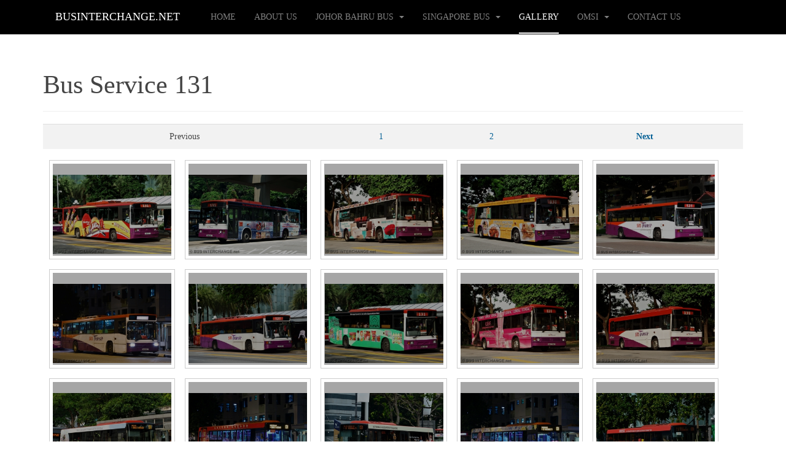

--- FILE ---
content_type: text/html; charset=UTF-8
request_url: https://businterchange.net/busphoto/album_bysvc.php?svc=131&page=1
body_size: 4209
content:
<!DOCTYPE html>
<html lang="en-gb" dir="ltr"
	  class='com_content view-article itemid-511 j38 mm-hover '>
<head>
<apply>
	<base href="https://businterchange.net/busphoto/album_bysvc.php" />
	<meta http-equiv="content-type" content="text/html; charset=utf-8" />
	<meta name="author" content="Super User" />
	<meta name="generator" content="Joomla! - Open Source Content Management" />
	
<title>Photos of Bus 131 | Bus Photo Gallery | Bus Interchange</title>
	<link href="/templates/purity_iii/favicon.ico" rel="shortcut icon" type="image/vnd.microsoft.icon" />
	<link href="/t3-assets/css/css-5065d-53998.css" rel="stylesheet" type="text/css" media="all" />
	<link href="/t3-assets/css/css-caada-54000.css" rel="stylesheet" type="text/css" media="all" />
	<script src="/t3-assets/js/js-ba76a-51357.js" type="text/javascript"></script>
	<script type="text/javascript">
jQuery(window).on('load',  function() {
				new JCaption('img.caption');
			});
jQuery(function($){ $(".hasTooltip").tooltip({"html": true,"container": "body"}); });
	</script>

	
<!-- META FOR IOS & HANDHELD -->
	<meta name="viewport" content="width=device-width, initial-scale=1.0, maximum-scale=1.0, user-scalable=no"/>
	<style type="text/stylesheet">
		@-webkit-viewport   { width: device-width; }
		@-moz-viewport      { width: device-width; }
		@-ms-viewport       { width: device-width; }
		@-o-viewport        { width: device-width; }
		@viewport           { width: device-width; }
	</style>
	<script type="text/javascript">
		//<![CDATA[
		if (navigator.userAgent.match(/IEMobile\/10\.0/)) {
			var msViewportStyle = document.createElement("style");
			msViewportStyle.appendChild(
				document.createTextNode("@-ms-viewport{width:auto!important}")
			);
			document.getElementsByTagName("head")[0].appendChild(msViewportStyle);
		}
		//]]>
	</script>
	
	<style>
html {
    font-family: "Century Gothic", Arial, serif;
}

table {
border: 1px;
width: 100%;
padding: 10px;
}

tr:nth-child(even) {
background-color: #f2f2f2
}

th {
padding: 10px;
text-align: center;
vertical-align: middle;
background-color: black;
color: white;
}
td {
padding: 10px;
width: 50%;
text-align: center;
vertical-align: top;
}

div.img {
margin: 5px;
border: 1px solid #ccc;
float: left;
width: 270px;
height: 310px;
}

div.icon {
float: left;
width: 30px;
}

div.icon icon {
width: 100%;
height: auto;
}

div.img:hover {
border: 1px solid #777;
}

div.img img {
width: 100%;
height: auto;
}

div.desc {
padding: 10px;
text-align: center;
}

#hits {
width:40%;
text-align:center;
vertical-align: middle;
float:left;
padding:5px;
}

#adddate {
width:60%;
text-align:center;
vertical-align: middle;
float:right;
padding:5px;
}

div.gallery_list_container {
margin: 2px;
width: 100%;
height: auto;
}

div.gallery_list a:hover{
position: relative;
top: 2px;
left: 2px;
text-decoration: none;
color: #FFFF00;
}

div.gallery_list-text p{
text-decoration: none;
color: white;
font-size: small;
text-shadow:
-1px -1px 0 #000,
1px -1px 0 #000,
-1px 1px 0 #000,
1px 1px 0 #000;
}

div.gallery_list-text a{
text-decoration: none;
color: white;
}

div.gallery_list-text h3{
text-decoration: none;
color: white;
text-shadow:
-1px -1px 0 #000,
1px -1px 0 #000,
-1px 1px 0 #000,
1px 1px 0 #000;
}

@media screen and (min-width: 999px) { 
    div.gallery_list {
    float:left;
    margin:8px;
    padding:5px;
    border: 1px solid #ccc;
    width: 18%;
    height: auto;
    }
    
    div.gallery_list img {
    display: block;
    height: 100%;
    margin: 0 auto;
    }
    
    div.gallery_list-text{
    text-align: right;
    text-decoration: none;
    padding:5px;
    min-height:150px;
    background-position:center center;
    background-size:cover;
    vertical-align: text-bottom;
    }
}
@media screen and (max-width: 999px) { 
    div.gallery_list {
    float:left;
    padding:1px;
    width: 32%;
    height: auto;
    }
    div.gallery_list img {
    display: block;
    height: 100%;
    margin: 0 auto;
    }
    div.gallery_list-text{
    text-align: right;
    text-decoration: none;
    padding:5px;
    height:60px;
    background-position:center center;
    background-size:cover;
    vertical-align: text-bottom;
    }
}

</style>

<meta name="HandheldFriendly" content="true"/>
<meta name="apple-mobile-web-app-capable" content="YES"/>
<!-- //META FOR IOS & HANDHELD -->


<!-- Le HTML5 shim and media query for IE8 support -->
<!--[if lt IE 9]>
<script src="//html5shim.googlecode.com/svn/trunk/html5.js"></script>
<script type="text/javascript" src="/plugins/system/t3/base-bs3/js/respond.min.js"></script>
<![endif]-->

<!-- You can add Google Analytics here or use T3 Injection feature -->

<!--[if lt IE 9]>
<link rel="stylesheet" href="/templates/purity_iii/css/ie8.css" type="text/css" />
<![endif]-->
<!-- Global site tag (gtag.js) - Google Analytics -->
<script async src="https://www.googletagmanager.com/gtag/js?id=UA-29697238-1"></script>
<script>
  window.dataLayer = window.dataLayer || [];
  function gtag(){dataLayer.push(arguments);}
  gtag('js', new Date());

  gtag('config', 'UA-29697238-1');
</script>

</head>
<body>
<div id="fb-root"></div>
<script>(function(d, s, id) {
  var js, fjs = d.getElementsByTagName(s)[0];
  if (d.getElementById(id)) return;
  js = d.createElement(s); js.id = id;
  js.src = "//connect.facebook.net/en_GB/sdk.js#xfbml=1&version=v2.4";
  fjs.parentNode.insertBefore(js, fjs);
}(document, 'script', 'facebook-jssdk'));</script>
	
<!-- MAIN NAVIGATION -->
<header id="t3-mainnav" class="wrap navbar navbar-default navbar-fixed-top t3-mainnav">

	<!-- OFF-CANVAS -->
		<!-- //OFF-CANVAS -->

	<div class="container">

		<!-- NAVBAR HEADER -->
		<div class="navbar-header">

			<!-- LOGO -->
			<div class="logo logo-text">
				<div class="logo-text">
					<a href="/" title="BusInterchange.net">
						
												
						<span>BusInterchange.net</span>
					</a>
				</div>
			</div>
			<!-- //LOGO -->

											<button type="button" class="navbar-toggle" data-toggle="collapse" data-target=".t3-navbar-collapse">
					<i class="fa fa-bars"></i>
				</button>
			
	    
		</div>
		<!-- //NAVBAR HEADER -->

		<!-- NAVBAR MAIN -->
				<nav class="t3-navbar-collapse navbar-collapse collapse"></nav>
		
		<nav class="t3-navbar navbar-collapse collapse">
			<div  class="t3-megamenu"  data-responsive="true">
<ul itemscope itemtype="http://www.schema.org/SiteNavigationElement" class="nav navbar-nav level0">
<li itemprop='name'  data-id="506" data-level="1">
<a itemprop='url' class=""  href="/"   data-target="#">Home </a>

</li>
<li itemprop='name'  data-id="507" data-level="1">
<a itemprop='url' class=""  href="/about.html"   data-target="#">About Us </a>

</li>
<li itemprop='name' class="dropdown mega" data-id="505" data-level="1">
<a itemprop='url' class=" dropdown-toggle"  href="/johorbus.html"  title="Johor Bahru Citybus Routes"   data-target="#" data-toggle="dropdown">Johor Bahru Bus <em class="caret"></em></a>

<div class="nav-child dropdown-menu mega-dropdown-menu"  ><div class="mega-dropdown-inner">
<div class="row">
<div class="col-xs-12 mega-col-nav" data-width="12"><div class="mega-inner">
<ul itemscope itemtype="http://www.schema.org/SiteNavigationElement" class="mega-nav level1">
<li itemprop='name'  data-id="518" data-level="2">
<a itemprop='url' class=""  href="/johorbus/routes.html"   data-target="#">Bus Routes </a>

</li>
<li itemprop='name'  data-id="521" data-level="2">
<a itemprop='url' class=""  href="/johorbus/news.html"   data-target="#">News </a>

</li>
<li itemprop='name'  data-id="520" data-level="2">
<a itemprop='url' class=""  href="/johorbus/operators.html"   data-target="#">Bus Operators </a>

</li>
<li itemprop='name'  data-id="498" data-level="2">
<a itemprop='url' class=""  href="/johorbus/tips.html"   data-target="#">Travel Tips </a>

</li>
</ul>
</div></div>
</div>
</div></div>
</li>
<li itemprop='name' class="dropdown mega" data-id="522" data-level="1">
<a itemprop='url' class=" dropdown-toggle"  href="/sgbus.html"   data-target="#" data-toggle="dropdown">Singapore Bus <em class="caret"></em></a>

<div class="nav-child dropdown-menu mega-dropdown-menu"  ><div class="mega-dropdown-inner">
<div class="row">
<div class="col-xs-12 mega-col-nav" data-width="12"><div class="mega-inner">
<ul itemscope itemtype="http://www.schema.org/SiteNavigationElement" class="mega-nav level1">
<li itemprop='name' class="dropdown-submenu mega" data-id="523" data-level="2">
<a itemprop='url' class=""  href="/sgbus/routes.html"   data-target="#">Bus Routes </a>

<div class="nav-child dropdown-menu mega-dropdown-menu"  ><div class="mega-dropdown-inner">
<div class="row">
<div class="col-xs-12 mega-col-nav" data-width="12"><div class="mega-inner">
<ul itemscope itemtype="http://www.schema.org/SiteNavigationElement" class="mega-nav level2">
<li itemprop='name'  data-id="525" data-level="3">
<a itemprop='url' class=""  href="/sgbus/routes/basic-bus.html"   data-target="#">Basic Bus Services </a>

</li>
<li itemprop='name'  data-id="531" data-level="3">
<a itemprop='url' class=""  href="/sgbus/routes/special-bus.html"   data-target="#">Special Bus </a>

</li>
<li itemprop='name'  data-id="532" data-level="3">
<a itemprop='url' class=""  href="/sgbus/routes/night-bus.html"   data-target="#">Night Bus </a>

</li>
</ul>
</div></div>
</div>
</div></div>
</li>
</ul>
</div></div>
</div>
</div></div>
</li>
<li itemprop='name' class="current active" data-id="511" data-level="1">
<a itemprop='url' class=""  href="/busphoto.html" target="_blank"   data-target="#">Gallery </a>

</li>
<li itemprop='name' class="dropdown mega" data-id="508" data-level="1">
<a itemprop='url' class=" dropdown-toggle"  href="/omsi.html"   data-target="#" data-toggle="dropdown">OMSI <em class="caret"></em></a>

<div class="nav-child dropdown-menu mega-dropdown-menu"  ><div class="mega-dropdown-inner">
<div class="row">
<div class="col-xs-12 mega-col-nav" data-width="12"><div class="mega-inner">
<ul itemscope itemtype="http://www.schema.org/SiteNavigationElement" class="mega-nav level1">
<li itemprop='name'  data-id="509" data-level="2">
<a itemprop='url' class=""  href="/omsi/omsi-downloads.html"   data-target="#">Downloads </a>

</li>
<li itemprop='name'  data-id="510" data-level="2">
<a itemprop='url' class=""  href="/omsi/omsi-proj.html"   data-target="#">Developing Projects </a>

</li>
</ul>
</div></div>
</div>
</div></div>
</li>
<li itemprop='name'  data-id="490" data-level="1">
<a itemprop='url' class=""  href="/contactus.html"   data-target="#">Contact Us </a>

</li>
</ul>
</div>

		</nav>
    <!-- //NAVBAR MAIN -->

	</div>
</header>
<!-- //MAIN NAVIGATION -->






	

<div id="t3-mainbody" class="container t3-mainbody">
	<div class="row">

		<!-- MAIN CONTENT -->
		<div id="t3-content" class="t3-content col-xs-12">
						<div id="system-message-container">
	</div>

						<div class="item-page clearfix">


<!-- Article -->
<article>
	<meta itemprop="inLanguage" content="en-GB" />
	<meta itemprop="url" content="/busphoto.html" />

    
    
  <!-- Aside -->
    <!-- //Aside -->

  
  
  
	
  
	
	<section class="article-content clearfix">
		<p> 

<p><h1>Bus Service 131</h1><hr><p><table style='border: 1; width: 100%; background-color: #f2f2f2;'><tr><td style='width: 15px;'>Previous </td><td style='width: 5px;'><a href='album_bysvc.php?svc=131&page=1'>1 </a></td><td style='width: 5px;'><a href='album_bysvc.php?svc=131&page=2'>2 </a></td><td style='width: 15px;'><b><a href='album_bysvc.php?svc=131&page=2'>Next </a></b></td></tr></table><p><div class='gallery_list_container'><div class="gallery_list">
	        <a href="displayimage.php?pid=2308">
	        <div class="gallery_list-text" style="background-image:linear-gradient(
	          rgba(0, 0, 0, 0.35), 
	          rgba(0, 0, 0, 0.35)
	        ), url(/busphoto/albums/userpics/10001/thumb_SBS_130J_131_28229.JPG); background-size: 100%; background-position: 35% 85%; background-repeat: no-repeat;"></div>
	        </a>
	        </div><div class="gallery_list">
	        <a href="displayimage.php?pid=2456">
	        <div class="gallery_list-text" style="background-image:linear-gradient(
	          rgba(0, 0, 0, 0.35), 
	          rgba(0, 0, 0, 0.35)
	        ), url(/busphoto/albums/userpics/10001/thumb_SBS_514K_131_28429.JPG); background-size: 100%; background-position: 35% 85%; background-repeat: no-repeat;"></div>
	        </a>
	        </div><div class="gallery_list">
	        <a href="displayimage.php?pid=2457">
	        <div class="gallery_list-text" style="background-image:linear-gradient(
	          rgba(0, 0, 0, 0.35), 
	          rgba(0, 0, 0, 0.35)
	        ), url(/busphoto/albums/userpics/10001/thumb_SBS_514K_131.JPG); background-size: 100%; background-position: 35% 85%; background-repeat: no-repeat;"></div>
	        </a>
	        </div><div class="gallery_list">
	        <a href="displayimage.php?pid=2566">
	        <div class="gallery_list-text" style="background-image:linear-gradient(
	          rgba(0, 0, 0, 0.35), 
	          rgba(0, 0, 0, 0.35)
	        ), url(/busphoto/albums/userpics/10001/thumb_SBS_578B_131_28229.JPG); background-size: 100%; background-position: 35% 85%; background-repeat: no-repeat;"></div>
	        </a>
	        </div><div class="gallery_list">
	        <a href="displayimage.php?pid=2935">
	        <div class="gallery_list-text" style="background-image:linear-gradient(
	          rgba(0, 0, 0, 0.35), 
	          rgba(0, 0, 0, 0.35)
	        ), url(/busphoto/albums/userpics/10001/thumb_SBS1923G_131.JPG); background-size: 100%; background-position: 35% 85%; background-repeat: no-repeat;"></div>
	        </a>
	        </div><div class="gallery_list">
	        <a href="displayimage.php?pid=3119">
	        <div class="gallery_list-text" style="background-image:linear-gradient(
	          rgba(0, 0, 0, 0.35), 
	          rgba(0, 0, 0, 0.35)
	        ), url(/busphoto/albums/userpics/10001/thumb_SBS1962T_131.JPG); background-size: 100%; background-position: 35% 85%; background-repeat: no-repeat;"></div>
	        </a>
	        </div><div class="gallery_list">
	        <a href="displayimage.php?pid=9095">
	        <div class="gallery_list-text" style="background-image:linear-gradient(
	          rgba(0, 0, 0, 0.35), 
	          rgba(0, 0, 0, 0.35)
	        ), url(/busphoto/albums/userpics/10001/thumb_SBS1999M_131.JPG); background-size: 100%; background-position: 35% 85%; background-repeat: no-repeat;"></div>
	        </a>
	        </div><div class="gallery_list">
	        <a href="displayimage.php?pid=3256">
	        <div class="gallery_list-text" style="background-image:linear-gradient(
	          rgba(0, 0, 0, 0.35), 
	          rgba(0, 0, 0, 0.35)
	        ), url(/busphoto/albums/userpics/10001/thumb_SBS2809Y_131.JPG); background-size: 100%; background-position: 35% 85%; background-repeat: no-repeat;"></div>
	        </a>
	        </div><div class="gallery_list">
	        <a href="displayimage.php?pid=2687">
	        <div class="gallery_list-text" style="background-image:linear-gradient(
	          rgba(0, 0, 0, 0.35), 
	          rgba(0, 0, 0, 0.35)
	        ), url(/busphoto/albums/userpics/10001/thumb_SBS3796T_131.JPG); background-size: 100%; background-position: 35% 85%; background-repeat: no-repeat;"></div>
	        </a>
	        </div><div class="gallery_list">
	        <a href="displayimage.php?pid=2903">
	        <div class="gallery_list-text" style="background-image:linear-gradient(
	          rgba(0, 0, 0, 0.35), 
	          rgba(0, 0, 0, 0.35)
	        ), url(/busphoto/albums/userpics/10001/thumb_SBS3877T_131.JPG); background-size: 100%; background-position: 35% 85%; background-repeat: no-repeat;"></div>
	        </a>
	        </div><div class="gallery_list">
	        <a href="displayimage.php?pid=1473">
	        <div class="gallery_list-text" style="background-image:linear-gradient(
	          rgba(0, 0, 0, 0.35), 
	          rgba(0, 0, 0, 0.35)
	        ), url(/busphoto/albums/userpics/10001/thumb_SBS5133T_131.JPG); background-size: 100%; background-position: 35% 85%; background-repeat: no-repeat;"></div>
	        </a>
	        </div><div class="gallery_list">
	        <a href="displayimage.php?pid=1516">
	        <div class="gallery_list-text" style="background-image:linear-gradient(
	          rgba(0, 0, 0, 0.35), 
	          rgba(0, 0, 0, 0.35)
	        ), url(/busphoto/albums/userpics/10001/thumb_SBS5180G_131.JPG); background-size: 100%; background-position: 35% 85%; background-repeat: no-repeat;"></div>
	        </a>
	        </div><div class="gallery_list">
	        <a href="displayimage.php?pid=10641">
	        <div class="gallery_list-text" style="background-image:linear-gradient(
	          rgba(0, 0, 0, 0.35), 
	          rgba(0, 0, 0, 0.35)
	        ), url(/busphoto/albums/userpics/10001/thumb_SBS5180G_131~0.JPG); background-size: 100%; background-position: 35% 85%; background-repeat: no-repeat;"></div>
	        </a>
	        </div><div class="gallery_list">
	        <a href="displayimage.php?pid=1518">
	        <div class="gallery_list-text" style="background-image:linear-gradient(
	          rgba(0, 0, 0, 0.35), 
	          rgba(0, 0, 0, 0.35)
	        ), url(/busphoto/albums/userpics/10001/thumb_SBS5181D_131.JPG); background-size: 100%; background-position: 35% 85%; background-repeat: no-repeat;"></div>
	        </a>
	        </div><div class="gallery_list">
	        <a href="displayimage.php?pid=7125">
	        <div class="gallery_list-text" style="background-image:linear-gradient(
	          rgba(0, 0, 0, 0.35), 
	          rgba(0, 0, 0, 0.35)
	        ), url(/busphoto/albums/userpics/10001/thumb_SBS5186R_131.JPG); background-size: 100%; background-position: 35% 85%; background-repeat: no-repeat;"></div>
	        </a>
	        </div><div class="gallery_list">
	        <a href="displayimage.php?pid=1306">
	        <div class="gallery_list-text" style="background-image:linear-gradient(
	          rgba(0, 0, 0, 0.35), 
	          rgba(0, 0, 0, 0.35)
	        ), url(/busphoto/albums/userpics/10001/thumb_SBS6056B_131.JPG); background-size: 100%; background-position: 35% 85%; background-repeat: no-repeat;"></div>
	        </a>
	        </div><div class="gallery_list">
	        <a href="displayimage.php?pid=1317">
	        <div class="gallery_list-text" style="background-image:linear-gradient(
	          rgba(0, 0, 0, 0.35), 
	          rgba(0, 0, 0, 0.35)
	        ), url(/busphoto/albums/userpics/10001/thumb_SBS6079K_131.JPG); background-size: 100%; background-position: 35% 85%; background-repeat: no-repeat;"></div>
	        </a>
	        </div><div class="gallery_list">
	        <a href="displayimage.php?pid=1816">
	        <div class="gallery_list-text" style="background-image:linear-gradient(
	          rgba(0, 0, 0, 0.35), 
	          rgba(0, 0, 0, 0.35)
	        ), url(/busphoto/albums/userpics/10001/thumb_SBS8469E_131_28229.JPG); background-size: 100%; background-position: 35% 85%; background-repeat: no-repeat;"></div>
	        </a>
	        </div><div class="gallery_list">
	        <a href="displayimage.php?pid=1818">
	        <div class="gallery_list-text" style="background-image:linear-gradient(
	          rgba(0, 0, 0, 0.35), 
	          rgba(0, 0, 0, 0.35)
	        ), url(/busphoto/albums/userpics/10001/thumb_SBS8469E_131.JPG); background-size: 100%; background-position: 35% 85%; background-repeat: no-repeat;"></div>
	        </a>
	        </div><div class="gallery_list">
	        <a href="displayimage.php?pid=2004">
	        <div class="gallery_list-text" style="background-image:linear-gradient(
	          rgba(0, 0, 0, 0.35), 
	          rgba(0, 0, 0, 0.35)
	        ), url(/busphoto/albums/userpics/10001/thumb_SBS8733S_131_28829.JPG); background-size: 100%; background-position: 35% 85%; background-repeat: no-repeat;"></div>
	        </a>
	        </div></div></p> 	</section>
  
  <!-- footer -->
    <!-- //footer -->

	
	
	</article>
<!-- //Article -->


</div>
		</div>
		<!-- //MAIN CONTENT -->

	</div>
</div> 


  
<!-- NAV HELPER -->
<nav class="wrap t3-navhelper ">
	<div class="container">
		
	</div>
</nav>
<!-- //NAV HELPER -->

	
<!-- BACK TOP TOP BUTTON -->
<div id="back-to-top" data-spy="affix" data-offset-top="300" class="back-to-top hidden-xs hidden-sm affix-top">
  <button class="btn btn-primary" title="Back to Top"><i class="fa fa-caret-up"></i></button>
</div>
<script type="text/javascript">
(function($) {
	// Back to top
	$('#back-to-top').on('click', function(){
		$("html, body").animate({scrollTop: 0}, 500);
		return false;
	});
    $(window).load(function(){
        // hide button to top if the document height not greater than window height*2;using window load for more accurate calculate.    
        if ((parseInt($(window).height())*2)>(parseInt($(document).height()))) {
            $('#back-to-top').hide();
        } 
    });
})(jQuery);
</script>
<!-- BACK TO TOP BUTTON -->

<!-- FOOTER -->
<footer id="t3-footer" class="wrap t3-footer">

			<!-- FOOTER SPOTLIGHT -->
		<div class="container hidden-xs">
				<!-- SPOTLIGHT -->
	<div class="t3-spotlight t3-footer-sl  row">
					<div class=" col-lg-4 col-md-4 col-sm-4 col-xs-6">
								<div class="t3-module module " id="Mod108"><div class="module-inner"><div class="module-ct">

<div class="custom"  >
	<p style="text-align: center;"><img src="/images/Bus Int Logo 3.png" alt="" width="30%" border="0" /></p>
<p style="text-align: center;"><a href="/about.html">About Us</a> | <a href="/contactus.html">Contact Us</a></p></div>
</div></div></div>
							</div>
					<div class=" col-lg-4 col-md-4 col-sm-4 col-xs-6">
								<div class="t3-module module " id="Mod113"><div class="module-inner"><div class="module-ct"><ul class="nav menu">
<li class="item-493"><a href="/privacy-policy.html" class="">Privacy Policy</a></li><li class="item-494"><a href="/copyright.html" class="">Copyright</a></li><li class="item-495"><a href="/terms-of-use.html" class="">Terms of Use</a></li></ul>
</div></div></div>
							</div>
					<div class=" col-lg-4 col-md-4 col-sm-4 col-xs-12">
								&nbsp;
							</div>
			</div>
<!-- SPOTLIGHT -->
		</div>
		<!-- //FOOTER SPOTLIGHT -->
	
	<section class="t3-copyright">
		<div class="container">
			<div class="row">
				<div class="col-md-12 copyright ">
					

<div class="custom"  >
	<p><span style="font-size: 12.16px; line-height: 15.808px; text-align: center;">Copyright © 2012-2018, BusInterchange.net. All Rights Reserved</span></p></div>

          <small>
            <a href="http://twitter.github.io/bootstrap/" title="Bootstrap by Twitter" target="_blank">Bootstrap</a> is a front-end framework of Twitter, Inc. Code licensed under <a href="https://github.com/twbs/bootstrap/blob/master/LICENSE" title="MIT License" target="_blank">MIT License.</a>
          </small>
          <small>
            <a href="http://fortawesome.github.io/Font-Awesome/" target="_blank">Font Awesome</a> font licensed under <a href="http://scripts.sil.org/OFL">SIL OFL 1.1</a>.
          </small>
				</div>
							</div>
		</div>
	</section>

</footer>
<!-- //FOOTER -->

</div>


</body>
</html>

--- FILE ---
content_type: text/css
request_url: https://businterchange.net/t3-assets/css/css-caada-54000.css
body_size: 19562
content:


/*===============================
/templates/system/css/system.css
================================================================================*/
@import url(/media/system/css/system.css); .system-unpublished,tr.system-unpublished{background:#e8edf1;border-top:4px solid #c4d3df;border-bottom:4px solid #c4d3df}span.highlight{background-color:#FFFFCC;font-weight:bold;padding:1px 0}.img-fulltext-float-right{float:right;margin-left:10px;margin-bottom:10px}.img-fulltext-float-left{float:left;margin-right:10px;margin-bottom:10px}.img-fulltext-float-none{}.img-intro-float-right{float:right;margin-left:5px;margin-bottom:5px}.img-intro-float-left{float:left;margin-right:5px;margin-bottom:5px}.img-intro-float-none{}


/*===============================
/templates/purity_iii/local/css/themes/black/template.css
================================================================================*/
@media (max-width:990px){.always-show .mega > .mega-dropdown-menu,.always-show .dropdown-menu{display:block !important;position:static}.open .dropdown-menu{display:block}}.t3-logo,.t3-logo-small{display:block;text-decoration:none;text-align:left;background-repeat:no-repeat;background-position:center}.t3-logo{width:182px;height:50px}.t3-logo-small{width:60px;height:30px}.t3-logo,.t3-logo-color{background-image:url("//static.joomlart.com/images/jat3v3-documents/logo-complete/t3logo-big-color.png")}.t3-logo-small,.t3-logo-small.t3-logo-color{background-image:url("//static.joomlart.com/images/jat3v3-documents/logo-complete/t3logo-small-color.png")}.t3-logo-dark{background-image:url("//static.joomlart.com/images/jat3v3-documents/logo-complete/t3logo-big-dark.png")}.t3-logo-small.t3-logo-dark{background-image:url("//static.joomlart.com/images/jat3v3-documents/logo-complete/t3logo-small-dark.png")}.t3-logo-light{background-image:url("//static.joomlart.com/images/jat3v3-documents/logo-complete/t3logo-big-light.png")}.t3-logo-small.t3-logo-light{background-image:url("//static.joomlart.com/images/jat3v3-documents/logo-complete/t3logo-small-light.png")}@media (max-width:990px){.logo-control .logo-img-sm{display:block}.logo-control .logo-img{display:none}}@media (min-width:991px){.logo-control .logo-img-sm{display:none}.logo-control .logo-img{display:block}}#community-wrap .collapse{position:relative;height:0;overflow:hidden;display:block}.body-data-holder:before{display:none;content:"grid-float-breakpoint:991px screen-xs:480px screen-sm:768px screen-md:992px screen-lg:1200px"}body{padding-top:55px}input,button,select,textarea{font-family:inherit;font-size:inherit;line-height:inherit}a{color:#066196;text-decoration:none;outline:none;-webkit-transition:all 0.2s;-o-transition:all 0.2s;transition:all 0.2s}a:hover,a:focus{color:#03314c;text-decoration:underline}a:focus{outline:5px auto -webkit-focus-ring-color;outline-offset:-2px}img{vertical-align:middle}th,td{line-height:1.42857143;text-align:left;vertical-align:top}th{font-weight:bold}td,tr td{border-top:1px solid #dddddd}.cat-list-row0:hover,.cat-list-row1:hover{background:#f5f5f5}.cat-list-row1,tr.cat-list-row1 td{background:#f9f9f9}table.contentpane,table.tablelist,table.category,table.admintable,table.blog{width:100%}table.contentpaneopen{border:0}.star{color:#ffcc00}.red{color:#cc0000}hr{margin-top:20px;margin-bottom:20px;border:0;border-top:1px solid #eeeeee}.wrap{width:auto;clear:both}.center,.table td.center,.table th.center{text-align:center}.element-invisible{position:absolute;padding:0;margin:0;border:0;height:1px;width:1px;overflow:hidden}p{margin:0 0 10px}.lead{margin-bottom:20px;font-size:16px;font-weight:200;line-height:1.4}@media (min-width:992px){.lead{font-size:18px}}small,.small{font-size:85%}cite{font-style:normal}.text-muted{color:#999999}.text-primary{color:#000000}.text-warning{color:#c09853}.text-danger{color:#b94a48}.text-success{color:#468847}.text-info{color:#3a87ad}.text-left{text-align:left}.text-right{text-align:right}.text-center{text-align:center}.text-justify{text-align:justify}.text-center .item-image img{margin:0 auto}.inline{display:inline-block}.inline + .inline{margin-left:20px}.highlight{background-color:#FFC;font-weight:bold;padding:1px 4px}h1,h2,h3,h4,h5,h6,.h1,.h2,.h3,.h4,.h5,.h6{color:inherit;font-family:Bahnschrift;font-weight:500;line-height:1.1}h1 small,h2 small,h3 small,h4 small,h5 small,h6 small,.h1 small,.h2 small,.h3 small,.h4 small,.h5 small,.h6 small{font-weight:normal;line-height:1;color:#999999}h1,h2,h3{margin-top:20px;margin-bottom:10px}h4,h5,h6{margin-top:10px;margin-bottom:10px}h1,.h1{font-size:42px}h2,.h2{font-size:35px}h3,.h3{font-size:24px}h4,.h4{font-size:18px}h5,.h5{font-size:14px}h6,.h6{font-size:12px}h1 small,.h1 small{font-size:24px}h2 small,.h2 small{font-size:18px}h3 small,.h3 small,h4 small,.h4 small{font-size:14px}ul,ol{margin-top:0;margin-bottom:10px}ul ul,ol ul,ul ol,ol ol{margin-bottom:0}.list-unstyled{padding-left:0;list-style:none}.list-inline{padding-left:0;list-style:none}.list-inline > li{display:inline-block;padding-left:5px;padding-right:5px}dl{margin-bottom:20px}dt,dd{line-height:1.42857143}dt{font-weight:bold}dd{margin-left:0}@media (min-width:991px){.dl-horizontal dt{float:left;width:160px;clear:left;text-align:right;overflow:hidden;text-overflow:ellipsis;white-space:nowrap}.dl-horizontal dd{margin-left:180px}.dl-horizontal dd:before,.dl-horizontal dd:after{display:table;content:" "}.dl-horizontal dd:after{clear:both}}abbr[title],abbr[data-original-title]{cursor:help;border-bottom:1px dotted #999999}abbr.initialism{font-size:90%;text-transform:uppercase}blockquote{padding:10px 20px;margin:0 0 20px;border-left:5px solid #eeeeee}blockquote p{font-size:17.5px;font-weight:300;line-height:1.5}blockquote p:last-child{margin-bottom:0}blockquote small{display:block;line-height:1.42857143;color:#999999}blockquote small:before{content:'\2014 \00A0'}blockquote.pull-right{padding-right:15px;padding-left:0;border-right:5px solid #eeeeee;border-left:0}blockquote.pull-right p,blockquote.pull-right small{text-align:right}blockquote.pull-right small:before{content:''}blockquote.pull-right small:after{content:'\00A0 \2014'}q:before,q:after,blockquote:before,blockquote:after{content:""}address{display:block;margin-bottom:20px;font-style:normal;line-height:1.42857143}code,kbd,pre,samp{font-family:Consolas,Monaco,"Courier New",monospace}.our-team{clear:both;overflow:hidden}legend{padding-bottom:10px;font-weight:700}.form-control:focus{border-color:#66afe9;outline:0;-webkit-box-shadow:inset 0 1px 1px rgba(0,0,0,.075),0 0 8px rgba(102,175,233,0.6);box-shadow:inset 0 1px 1px rgba(0,0,0,.075),0 0 8px rgba(102,175,233,0.6)}.form-control::-moz-placeholder{color:#999999;opacity:1}.form-control:-ms-input-placeholder{color:#999999}.form-control::-webkit-input-placeholder{color:#999999}textarea.form-control{height:auto}.form-group{margin-bottom:20px}.radio label,.checkbox label{display:inline}.form-control-static{margin-bottom:0}@media (min-width:768px){.form-inline .form-group{display:inline-block}.form-inline .form-control{display:inline-block}.form-inline .radio input[type="radio"],.form-inline .checkbox input[type="checkbox"]{float:none}}.form-horizontal .control-label,.form-horizontal .radio,.form-horizontal .checkbox,.form-horizontal .radio-inline,.form-horizontal .checkbox-inline{margin-top:0;margin-bottom:0;padding-top:7px}.form-horizontal .form-control-static{padding-top:7px}.btn-inverse{color:#ffffff;background-color:#444444;border-color:#373737}.btn-inverse:focus,.btn-inverse.focus{color:#ffffff;background-color:#2b2b2b;border-color:#000000}.btn-inverse:hover{color:#ffffff;background-color:#2b2b2b;border-color:#191919}.btn-inverse:active,.btn-inverse.active,.open > .dropdown-toggle.btn-inverse{color:#ffffff;background-color:#2b2b2b;background-image:none;border-color:#191919}.btn-inverse:active:hover,.btn-inverse.active:hover,.open > .dropdown-toggle.btn-inverse:hover,.btn-inverse:active:focus,.btn-inverse.active:focus,.open > .dropdown-toggle.btn-inverse:focus,.btn-inverse:active.focus,.btn-inverse.active.focus,.open > .dropdown-toggle.btn-inverse.focus{color:#ffffff;background-color:#191919;border-color:#000000}.btn-inverse.disabled:hover,.btn-inverse[disabled]:hover,fieldset[disabled] .btn-inverse:hover,.btn-inverse.disabled:focus,.btn-inverse[disabled]:focus,fieldset[disabled] .btn-inverse:focus,.btn-inverse.disabled.focus,.btn-inverse[disabled].focus,fieldset[disabled] .btn-inverse.focus{background-color:#444444;border-color:#373737}.btn-inverse .badge{color:#444444;background-color:#ffffff}.btn-block + .btn-block{margin-top:5px}.btn-actions .btn-lg{font-size:18px;padding:10px 20px;border-radius:20px}.btn-actions .btn + .btn{margin-left:20px}@media screen and (min-width:768px){.btn-actions .btn-lg{font-size:24px;padding:10px 30px;border-radius:30px}}select::-moz-placeholder,textarea::-moz-placeholder,input[type="text"]::-moz-placeholder,input[type="password"]::-moz-placeholder,input[type="datetime"]::-moz-placeholder,input[type="datetime-local"]::-moz-placeholder,input[type="date"]::-moz-placeholder,input[type="month"]::-moz-placeholder,input[type="time"]::-moz-placeholder,input[type="week"]::-moz-placeholder,input[type="number"]::-moz-placeholder,input[type="email"]::-moz-placeholder,input[type="url"]::-moz-placeholder,input[type="search"]::-moz-placeholder,input[type="tel"]::-moz-placeholder,input[type="color"]::-moz-placeholder,.inputbox::-moz-placeholder{color:#999999;opacity:1}select:-ms-input-placeholder,textarea:-ms-input-placeholder,input[type="text"]:-ms-input-placeholder,input[type="password"]:-ms-input-placeholder,input[type="datetime"]:-ms-input-placeholder,input[type="datetime-local"]:-ms-input-placeholder,input[type="date"]:-ms-input-placeholder,input[type="month"]:-ms-input-placeholder,input[type="time"]:-ms-input-placeholder,input[type="week"]:-ms-input-placeholder,input[type="number"]:-ms-input-placeholder,input[type="email"]:-ms-input-placeholder,input[type="url"]:-ms-input-placeholder,input[type="search"]:-ms-input-placeholder,input[type="tel"]:-ms-input-placeholder,input[type="color"]:-ms-input-placeholder,.inputbox:-ms-input-placeholder{color:#999999}select::-webkit-input-placeholder,textarea::-webkit-input-placeholder,input[type="text"]::-webkit-input-placeholder,input[type="password"]::-webkit-input-placeholder,input[type="datetime"]::-webkit-input-placeholder,input[type="datetime-local"]::-webkit-input-placeholder,input[type="date"]::-webkit-input-placeholder,input[type="month"]::-webkit-input-placeholder,input[type="time"]::-webkit-input-placeholder,input[type="week"]::-webkit-input-placeholder,input[type="number"]::-webkit-input-placeholder,input[type="email"]::-webkit-input-placeholder,input[type="url"]::-webkit-input-placeholder,input[type="search"]::-webkit-input-placeholder,input[type="tel"]::-webkit-input-placeholder,input[type="color"]::-webkit-input-placeholder,.inputbox::-webkit-input-placeholder{color:#999999}textareaselect,textareatextarea,textareainput[type="text"],textareainput[type="password"],textareainput[type="datetime"],textareainput[type="datetime-local"],textareainput[type="date"],textareainput[type="month"],textareainput[type="time"],textareainput[type="week"],textareainput[type="number"],textareainput[type="email"],textareainput[type="url"],textareainput[type="search"],textareainput[type="tel"],textareainput[type="color"],textarea.inputbox{height:auto}@media screen and (min-width:768px){select,textarea,input[type="text"],input[type="password"],input[type="datetime"],input[type="datetime-local"],input[type="date"],input[type="month"],input[type="time"],input[type="week"],input[type="number"],input[type="email"],input[type="url"],input[type="search"],input[type="tel"],input[type="color"],.inputbox{width:auto}}select,select.form-control,select.inputbox,select.input{padding-right:5px}.input-append .active,.input-prepend .active{background-color:#9bd7a8;border-color:#3e9b52}.invalid{border-color:#cc0000}label.invalid{color:#cc0000}input.invalid{border:1px solid #cc0000}.caret{margin-left:5px;margin-top:-2px}.dropdown-menu{padding:0;min-width:200px}.dropdown-menu .divider{margin:0;height:10px;background-color:#373737}.dropdown-menu > li{border-top:1px solid #515151}.dropdown-menu > li:first-child{border-top:0}.dropdown-menu > li > a{padding:10px 20px}.dropdown-header{padding:3px 20px;font-size:14px}.dropdown-header a{color:#999999}.dropdown-submenu > a:after{border-left-color:#999999}.dropdown-submenu:hover > a:after{border-left-color:#ffffff}.nav > li > .separator{position:relative;display:block;padding:10px 15px;line-height:20px}@media (min-width:991px){.nav > li > .separator{padding-top:17.5px;padding-bottom:17.5px}}.nav-tabs{border-bottom:1px solid #eeeeee}.nav-tabs > li > a{padding:10px;line-height:normal;border:0;text-transform:uppercase}.nav-tabs > li > a:hover{border:0;background:transparent}.nav-tabs > li.active > a{background:#444444;border:0;color:#fff;margin-bottom:0}.nav-tabs > li.active > a,.nav-tabs > li.active > a:hover,.nav-tabs > li.active > a:focus{background:#444444;border:0;color:#fff}.tab-content{padding:10px 0;border-top:0}.nav .caret{border-top-color:#066196;border-bottom-color:#066196}.nav a:hover .caret{border-top-color:#03314c;border-bottom-color:#03314c}.t3-navhelper{background:#eeeeee;color:#999999;padding:5px 0}.breadcrumb{margin-bottom:0;padding-left:0;padding-right:0;border-radius:0}.breadcrumb > li + li:before{content:"/\00a0"}.breadcrumb > li:nth-child(2):before{content:""}.breadcrumb > .active{color:#999999}.breadcrumb .divider{display:none}.pagination{display:block}.pagination:before,.pagination:after{display:table;content:" "}.pagination:after{clear:both}@media screen and (min-width:768px){.pagination{float:left}}.pagination .pagination{display:inline-block}.counter{display:inline-block;margin-top:20px;padding:6px 12px;background-color:#ffffff;border:1px solid #dddddd;border-radius:0px}@media screen and (min-width:768px){.counter{float:right}}.navbar-toggle{padding:0;height:55px;line-height:55px;width:55px;margin:0;position:absolute;right:0;top:0}.navbar-toggle:hover,.navbar-toggle:active,.navbar-toggle:focus{outline:none;-webkit-box-shadow:none;box-shadow:none}@media (min-width:991px){.navbar-toggle{display:none}}.navbar-nav{margin:8.75px -15px}@media (min-width:991px){.navbar-nav{margin:0}}.navbar-default{background-color:#000000;border-color:#000000}.navbar-default .navbar-text{color:#808080}@media screen and (min-width:991px){.navbar-default .navbar-nav > li{margin-left:30px}}.navbar-default .navbar-nav > li > a{color:#808080;padding:20px;text-transform:uppercase}@media screen and (min-width:991px){.navbar-default .navbar-nav > li > a{padding:0;line-height:55px}}.navbar-default .navbar-nav > li > a:hover,.navbar-default .navbar-nav > li > a:focus{color:#ffffff;background-color:transparent}@media screen and (min-width:991px){.navbar-default .navbar-nav > li > a:hover,.navbar-default .navbar-nav > li > a:focus{-webkit-box-shadow:inset 0 -2px 0 #ffffff;box-shadow:inset 0 -2px 0 #ffffff}}.navbar-default .navbar-nav > .active > a,.navbar-default .navbar-nav > .active > a:hover,.navbar-default .navbar-nav > .active > a:focus{color:#ffffff;background-color:transparent}@media screen and (min-width:991px){.navbar-default .navbar-nav > .active > a,.navbar-default .navbar-nav > .active > a:hover,.navbar-default .navbar-nav > .active > a:focus{-webkit-box-shadow:inset 0 -2px 0 #ffffff;box-shadow:inset 0 -2px 0 #ffffff}}.navbar-default .navbar-toggle{border:0}.navbar-default .navbar-toggle:hover,.navbar-default .navbar-toggle:focus{background:#000000;color:#ffffff}.navbar-default .navbar-toggle .icon-bar,.navbar-default .navbar-toggle .fa-bars{background-color:transparent;color:#808080}.navbar-default .navbar-collapse,.navbar-default .navbar-form{border-color:#000000}.navbar-default .navbar-nav > .dropdown > a:hover .caret,.navbar-default .navbar-nav > .dropdown > a:focus .caret{border-top-color:#ffffff;border-bottom-color:#ffffff}.navbar-default .navbar-nav > .open > a,.navbar-default .navbar-nav > .open > a:hover,.navbar-default .navbar-nav > .open > a:focus{background-color:transparent;color:#ffffff}@media screen and (min-width:991px){.navbar-default .navbar-nav > .open > a,.navbar-default .navbar-nav > .open > a:hover,.navbar-default .navbar-nav > .open > a:focus{-webkit-box-shadow:inset 0 -2px 0 #ffffff;box-shadow:inset 0 -2px 0 #ffffff}}.navbar-default .navbar-nav > .open > a .caret,.navbar-default .navbar-nav > .open > a:hover .caret,.navbar-default .navbar-nav > .open > a:focus .caret{border-top-color:#ffffff;border-bottom-color:#ffffff}.navbar-default .navbar-nav > .dropdown > a .caret{border-top-color:#808080;border-bottom-color:#808080}@media (max-width:991px){.navbar-default .navbar-nav .open .dropdown-menu{background:#000000}.navbar-default .navbar-nav .open .dropdown-menu > li{border-top-color:#000000}.navbar-default .navbar-nav .open .dropdown-menu > li > a{color:#808080;padding:20px 20px 20px 30px}.navbar-default .navbar-nav .open .dropdown-menu > li > a:hover,.navbar-default .navbar-nav .open .dropdown-menu > li > a:focus{color:#ffffff;background-color:transparent}.navbar-default .navbar-nav .open .dropdown-menu > .active > a,.navbar-default .navbar-nav .open .dropdown-menu > .active > a:hover,.navbar-default .navbar-nav .open .dropdown-menu > .active > a:focus{color:#ffffff;background-color:transparent}.navbar-default .navbar-nav .open .dropdown-menu > .disabled > a,.navbar-default .navbar-nav .open .dropdown-menu > .disabled > a:hover,.navbar-default .navbar-nav .open .dropdown-menu > .disabled > a:focus{color:#cccccc;background-color:transparent}}@media screen and (max-width:991px){.navbar-default .navbar-nav .open .level2.dropdown-menu{background:#000000;border-top:1px solid #000000;margin-top:0}.navbar-default .navbar-nav .open .level2.dropdown-menu > li{border-top-color:#000000}.navbar-default .navbar-nav .open .level2.dropdown-menu > li > a{padding-left:40px}}.navbar-default .navbar-link{color:#808080}.navbar-default .navbar-link:hover{color:#ffffff}.t3-mainnav{border:0;border-bottom:1px solid #000000;margin-bottom:0;border-radius:0}@media (min-width:991px){.t3-mainnav > .container{position:relative}}.t3-mainnav .t3-navbar{padding-left:0;padding-right:0;float:left}.t3-mainnav .t3-navbar-collapse{margin-top:55px}@media (min-width:991px){.t3-mainnav .t3-navbar-collapse{display:none !important}}.t3-mainnav .t3-navbar-collapse .navbar-nav{margin:0 -15px}.t3-mainnav .t3-navbar-collapse .navbar-nav li > a .fa{margin-right:5px}.t3-mainnav .t3-navbar-collapse .navbar-nav > li > a{border-top:1px solid #000000}.t3-mainnav .t3-navbar-collapse .navbar-nav > li:first-child > a{border-top:0}.t3-mainnav .t3-navbar-collapse .navbar-nav .open .dropdown-menu{left:-1px}.t3-mainnav .t3-navbar-collapse .navbar-nav .dropdown > a .caret{position:absolute;top:40%;right:12px}.t3-module{background:transparent;color:inherit;margin-bottom:20px}@media screen and (min-width:768px){.t3-module{margin-bottom:40px}}.t3-module .module-inner{padding:0}.module-title{background:transparent;color:inherit;font-size:18px;font-weight:bold;margin:0 0 10px 0;padding:0}@media screen and (min-width:768px){.module-title{margin-bottom:20px}}.module-ct{background:transparent;color:inherit;padding:0}.module-ct:before,.module-ct:after{display:table;content:" "}.module-ct:after{clear:both}.module-ct > ul,.module-ct .custom > ul,.module-ct > ol,.module-ct .custom > ol{margin-left:20px;padding-left:0}.module-ct > ul.unstyled,.module-ct .custom > ul.unstyled,.module-ct > ol.unstyled,.module-ct .custom > ol.unstyled{padding-left:0}.module-ct > ul.nav,.module-ct .custom > ul.nav,.module-ct > ol.nav,.module-ct .custom > ol.nav{padding-left:0;margin-left:0}.t3-sidebar .nav > li{border-top:1px solid #eeeeee;margin-top:0}.t3-sidebar .nav > li:first-child{border-top:0}.t3-sidebar .nav > li > a,.t3-sidebar .nav > li > .separator{padding:10px;display:block}.t3-sidebar .nav > li.active.open > a{background-color:#000000;color:#ffffff}.t3-sidebar .nav > li > a:hover,.t3-sidebar .nav > li.open > a{background-color:#eeeeee;color:#444444}.t3-sidebar .nav > li > a:hover .caret,.t3-sidebar .nav > li.open > a .caret{border-bottom-color:#444444;border-top-color:#444444}.t3-sidebar .dropdown-menu{margin-top:0}.t3-sidebar .nav > li.active > a .caret{border-top-color:#ffffff;border-bottom-color:#ffffff}@media (max-width:1450px){.t3-sidebar.t3-sidebar-2 .dropdown-submenu.parent.open > .dropdown-menu,.t3-sidebar.t3-sidebar-right .dropdown-submenu.parent.open > .dropdown-menu{left:auto;right:100%}}#login-form input[type="text"],#login-form input[type="password"]{width:100%}#login-form ul.unstyled{margin:0;padding:0}#login-form ul.unstyled li{list-style-type:none}#login-form #form-login-remember label{font-weight:normal}.banneritem a{font-weight:bold}.bannerfooter{border-top:1px solid #eeeeee;font-size:12px;padding-top:10px;text-align:right}.categories-module,ul.categories-module,.category-module,ul.category-module{margin:0;padding:0}.categories-module li,ul.categories-module li,.category-module li,ul.category-module li{list-style:none;padding:10px 0;border-top:1px dotted #eeeeee}.categories-module li:first-child,ul.categories-module li:first-child,.category-module li:first-child,ul.category-module li:first-child{border-top:0;padding-top:0}.categories-module h4,ul.categories-module h4,.category-module h4,ul.category-module h4,.categories-module .mod-articles-category-title,ul.categories-module .mod-articles-category-title,.category-module .mod-articles-category-title,ul.category-module .mod-articles-category-title{font-size:14px;font-weight:normal;margin:0;display:block}.categories-module .mod-articles-category-writtenby,ul.categories-module .mod-articles-category-writtenby,.category-module .mod-articles-category-writtenby,ul.category-module .mod-articles-category-writtenby,.categories-module .mod-articles-category-date,ul.categories-module .mod-articles-category-date,.category-module .mod-articles-category-date,ul.category-module .mod-articles-category-date{color:#666666;font-size:12px}.categories-module .mod-articles-category-writtenby,ul.categories-module .mod-articles-category-writtenby,.category-module .mod-articles-category-writtenby,ul.category-module .mod-articles-category-writtenby{font-weight:bold;margin-right:10px}.feed h4{font-weight:bold}.feed .newsfeed,.feed ul.newsfeed{border-top:1px solid #eeeeee}.feed .newsfeed .feed-link,.feed ul.newsfeed .feed-link,.feed .newsfeed h5.feed-link,.feed ul.newsfeed h5.feed-link{font-size:14px;font-weight:normal;margin:0}.latestusers,ul.latestusers{margin-left:0}.latestusers li,ul.latestusers li{background:#eeeeee;display:inline-block;padding:5px 10px;border-radius:0px}.module-ct .whosonline{margin-left:0}.module-ct .whosonline > li{display:inline-block;border-radius:0px;background:#eeeeee;padding:2px 5px;margin:0 5px 5px 0;white-space:nowrap}.stats-module dt,.stats-module dd{display:inline-block;margin:0}.stats-module dt{font-weight:bold;width:35%}.stats-module dd{width:60%}.tagspopular ul{display:block;margin:0;padding:0;list-style:none;overflow:hidden}.tagspopular ul > li{background:#eeeeee;border-radius:3px;color:#666666;display:block;float:left;margin:0 5px 5px 0;padding:3px 10px}.tagspopular ul > li > a{color:#666666}.tagspopular ul > li .tag-count{background:transparent;color:#666666;display:inline;margin:0;padding:0}.tagspopular ul > li:hover{background:#000000;color:#ffffff}.tagspopular ul > li:hover a{color:#ffffff;text-decoration:none}.tagspopular ul > li:hover .tag-count{color:#ffffff}.tagspopular.tagscloud .tag{background:#eeeeee;border-radius:3px;display:inline-block;margin-bottom:5px;padding:5px 10px}.tagspopular.tagscloud .tag a{color:#666666}.tagspopular.tagscloud .tag a:hover,.tagspopular.tagscloud .tag a:focus,.tagspopular.tagscloud .tag a:active{color:#03314c}.tagssimilar ul{margin:0;padding:0;list-style:none}.tagssimilar ul > li{border-bottom:1px solid #eeeeee;padding:8px 0}.tagssimilar ul > li > a{color:#666666}.tagssimilar ul > li > a:hover,.tagssimilar ul > li > a:focus,.tagssimilar ul > li > a:active{color:#03314c}.module-ct > ul.archive-module{list-style:none;margin:0;padding:0}.module-ct > ul.archive-module i{color:#999999;margin-right:2px}.module-ct > ul.archive-module li{border-bottom:1px solid #eeeeee;padding:7px 0}.module-ct > ul.archive-module li a{color:#666666}.module-ct > ul.archive-module li a:hover,.module-ct > ul.archive-module li a:focus,.module-ct > ul.archive-module li a:active{color:#066196}.module-ct > ol.breadcrumb{padding:6px 12px;margin-left:0}.newsflash img{width:100%}.item-page{margin-bottom:40px}.items-leading .leading{margin-bottom:40px}.items-row .item{margin-bottom:40px}.divider-vertical{margin:20px 0 40px;border:0;border-top:1px solid #eeeeee}.article-aside{color:#999999;font-size:12px;margin-bottom:20px;padding:0}.article-header + .article-aside{margin-top:-10px}.item-page .article-aside{font-size:14px;margin-bottom:40px}.article-info{margin:0;width:85%}.article-info .article-info-term{display:none}.article-info dd{display:inline-block;margin-left:0;margin-right:10px;margin-bottom:5px;white-space:nowrap}.article-info dd strong{font-weight:600}.article-info dd .fa{margin-right:5px}.category-name{text-transform:capitalize}.category-name .fa{display:none}.category-name a{background:#000000;color:#fff;padding:2px 5px}.category-name a:hover,.category-name a:focus,.category-name a:active{background:#000000;color:#fff;text-decoration:none}.article-footer{color:#999999;font-size:12px;margin-bottom:20px}article img,.article-intro img{display:block;max-width:100%;height:auto}article img[align="left"],.article-intro img[align="left"],article .img-fulltext-left,.article-intro .img-fulltext-left,article .img-intro-left,.article-intro .img-intro-left,article .img_caption.left,.article-intro .img_caption.left,article .pull-left.item-image,.article-intro .pull-left.item-image{margin-right:20px;max-width:100%}@media screen and (max-width:767px){article img[align="left"],.article-intro img[align="left"],article .img-fulltext-left,.article-intro .img-fulltext-left,article .img-intro-left,.article-intro .img-intro-left,article .img_caption.left,.article-intro .img_caption.left,article .pull-left.item-image,.article-intro .pull-left.item-image{margin:0 0 20px}}article img[align="right"],.article-intro img[align="right"],article .img-fulltext-right,.article-intro .img-fulltext-right,article .img_caption.right,.article-intro .img_caption.right,article .img-intro-right,.article-intro .img-intro-right,article .pull-right.item-image,.article-intro .pull-right.item-image{margin-left:20px;max-width:100%}@media screen and (max-width:767px){article img[align="right"],.article-intro img[align="right"],article .img-fulltext-right,.article-intro .img-fulltext-right,article .img_caption.right,.article-intro .img_caption.right,article .img-intro-right,.article-intro .img-intro-right,article .pull-right.item-image,.article-intro .pull-right.item-image{margin:0 0 20px}}.img-intro-none,.img-intro-left,.img-intro-right,.img-fulltext-none,.img-fulltext-left,.img-fulltext-right,.img_caption{position:relative;margin-bottom:20px;max-width:100%}.img-fulltext-left{float:left}.img-fulltext-right{float:right}.img_caption > img{margin-bottom:1px !important}.img_caption p.img_caption{background:#eeeeee;color:#666666;font-size:12px;width:100%;margin:0;padding:5px;text-align:center;clear:both}.pull-right.article-image-intro{float:left !important;margin-left:0 !important}.pull-right.article-image-intro img{margin-left:0 !important;margin-right:20px}@media screen and (max-width:992px){article img,.article-intro img,article img[align=left],.article-intro img[align=left],article img[align=right],.article-intro img[align=right],article .img_caption,.article-intro .img_caption,article .article-image-full,.article-intro .article-image-full,article .article-image-intro,.article-intro .article-image-intro,article .img-intro-none,.article-intro .img-intro-none,article .img-intro-left,.article-intro .img-intro-left,article .img-intro-right,.article-intro .img-intro-right,article .img-fulltext-none,.article-intro .img-fulltext-none,article .img-fulltext-left,.article-intro .img-fulltext-left,article .img-fulltext-right,.article-intro .img-fulltext-right{float:none !important;margin-left:0;margin-right:0;width:100% !important}}.item-page .tags{border-top:1px solid #eeeeee;padding:10px 0}.item-page .tags span{display:inline-block;margin-bottom:10px}.item-page .tags a{background:#ffffff;border:1px solid #eeeeee;border-radius:3px;color:#666666;padding:5px}.item-page .tags a:hover,.item-page .tags a:focus,.item-page .tags a:active{background:#999999;border-color:#999999;color:#03314c}article aside .btn-group > .dropdown-toggle,article aside .btn-group > .dropdown-toggle:hover,article aside .btn-group > .dropdown-toggle:active,article aside .btn-group > .dropdown-toggle:focus{padding:2px 5px}article aside .btn-group > .dropdown-toggle .caret{margin-left:2px}.tag-category .filters{border-bottom:1px solid #eeeeee;padding:20px 0}.tag-category .filters #filter-search{float:left}.tag-category .filters.btn-toolbar > .btn-group{margin-left:0}.tag-category .thumbnails{list-style:none;margin:0;padding:0}.tag-category .thumbnails li{background:transparent;border-bottom:1px solid #eeeeee;padding:10px 0}.tag-category .thumbnails li > h3{margin-top:0}.row-even,.row-odd{padding:5px;width:99%;border-bottom:1px solid #dddddd}.row-odd{background-color:transparent}.row-even{background-color:#f9f9f9}.blog-row-rule,.blog-item-rule{border:0}.row-fluid .row-reveal{visibility:hidden}.row-fluid:hover .row-reveal{visibility:visible}.nav-list > li.offset > a{padding-left:30px;font-size:12px}.list-striped,.row-striped{list-style:none;line-height:20px;text-align:left;vertical-align:middle;border-top:1px solid #dddddd;margin-left:0;padding-left:0}.list-striped li,.list-striped dd,.row-striped .row,.row-striped .row-fluid{border-bottom:1px solid #dddddd;padding:10px 15px}.list-striped li:nth-child(odd),.list-striped dd:nth-child(odd),.row-striped .row:nth-child(odd),.row-striped .row-fluid:nth-child(odd){background-color:#f9f9f9}.list-striped li:hover,.list-striped dd:hover,.row-striped .row:hover,.row-striped .row-fluid:hover{background-color:#f5f5f5}.row-striped .row-fluid{width:97%}.row-striped .row-fluid [class*="span"]{min-height:10px}.row-striped .row-fluid [class*="span"]{margin-left:8px}.row-striped .row-fluid [class*="span"]:first-child{margin-left:0}.list-condensed li{padding:5px 10px}.row-condensed .row,.row-condensed .row-fluid{padding:5px 10px}.list-bordered,.row-bordered{list-style:none;line-height:18px;text-align:left;vertical-align:middle;margin-left:0;border:1px solid #dddddd}.login-wrap .other-links ul{padding-left:15px}#jform_privacyconsent_privacy-lbl a.modal,#jform_consentbox-lbl a.modal,#jform_terms_terms-lbl a.modal,#jform_profile_tos-lbl a.modal{display:inline-block;position:relative}#jform_terms_terms input[type="radio"],#jform_privacyconsent_privacy input[type="radio"],#jform_consentbox input[type="radio"],#jform_profile_tos input[type="radio"],#jform_terms_terms input[type="checkbox"],#jform_privacyconsent_privacy input[type="checkbox"],#jform_consentbox input[type="checkbox"],#jform_profile_tos input[type="checkbox"]{position:relative;margin:0;margin-right:5px;width:auto}#jform_terms_terms label,#jform_privacyconsent_privacy label,#jform_consentbox label,#jform_profile_tos label{margin-right:10px;padding:0}.form-register fieldset{padding:0 0 10px}.form-register p{margin:0 0 5px}.form-register p.form-des{margin:15px 0}.form-register label{display:block;float:left;font-weight:bold;text-align:right;width:130px}.form-register .input,.form-register .inputbox{margin-left:10px;width:200px}.form-register .btn,.form-register .button{margin-left:140px}.registration fieldset dt{margin-right:5px}.admintable textarea{max-width:90% !important;resize:none}.com_mailto body{padding:10px}.com_mailto .t3-mainbody{padding-top:0;padding-bottom:0}.com_mailto .t3-content{width:auto}#mailto-window{background:#fff;margin:10px 0 20px;padding:0;position:relative}#mailto-window h2{margin-top:0;margin-bottom:20px}#mailtoForm .formelm{padding:5px 0;vertical-align:middle;overflow:hidden}#mailtoForm .formelm label{display:inline-block;float:left;font-weight:bold;vertical-align:middle;width:100px}#mailtoForm p{margin-top:20px}#mailtoForm .input,#mailtoForm .inputbox{width:65%}#mailtoForm .btn,#mailtoForm .button,#mailtoForm button{margin-right:5px}.user-details{padding:10px 0}.user-details p{margin:0 0 5px}.user-details label{display:block;float:left;font-weight:bold;text-align:right;width:130px}.user-details .input,.user-details .inputbox{margin-left:10px;width:200px}.user-details .btn,.user-details button{margin-left:140px}.user-details .paramlist .paramlist_key{padding:0 0 5px;width:130px}.user-details .paramlist .paramlist_value{padding:0 0 5px}.user-details .user_name span{font-weight:bold;padding-left:10px}.reset .form-validate p,.remind .form-validate p{background:#eeeeee;border:1px solid #eeeeee;margin-bottom:20px;padding:10px 20px;border-radius:0px}.reset .form-validate fieldset dl,.remind .form-validate fieldset dl{margin:0}.reset .form-validate fieldset dt,.remind .form-validate fieldset dt{margin:4px 0 0 0}.profile-edit input{position:relative;min-height:1px;padding-right:6px;padding-left:6px}@media (min-width:768px){.profile-edit input{float:left;width:50%}}.profile-edit select{position:relative;min-height:1px;padding-right:6px;padding-left:6px}@media (min-width:768px){.profile-edit select{float:left;width:50%}}.profile-edit select + button{margin-left:5px}#searchForm:before,#searchForm:after{display:table;content:" "}#searchForm:after{clear:both}#searchForm fieldset{margin:20px 0}#searchForm legend{margin-bottom:10px}#searchForm select{width:auto;display:inline-block;margin-left:5px;padding-left:5px}#searchForm .form-limit{margin-top:20px}#searchForm .form-limit .counter{margin-top:0;border:none;font-size:14px;font-weight:bold;color:#0077bb}@media screen and (max-width:768px){#searchForm .radio-inline,#searchForm .checkbox-inline{display:block;width:100%;margin-left:0}}.search-results{margin-top:20px}.search-results .result-title{font-size:16px;font-weight:bold;margin-top:20px}.search-results .result-category{font-size:12px;color:#999999}.search-results .result-text{margin-top:5px;margin-bottom:5px}.search-results .result-url{color:#666666;margin-top:20px}.search-results .result-created{font-size:12px;color:#999999}div.finder{margin-bottom:20px}.filter-branch:after{content:"";clear:both;display:table}.filter-branch .finder-selects{margin-right:20px;margin-bottom:20px}.filter-branch .finder-selects .control-label{margin-bottom:10px}.contact .contact-form .checkbox input#jform_contact_email_copy{margin-left:0}.contact .accordion-heading .accordion-toggle{font-weight:bold}#archive-items > li{line-height:normal;margin:0;overflow:visible;padding:0}#archive-items .intro{clear:both;overflow:hidden}.categories-list{margin-bottom:20px}.contact-category ul.category{border-top:0;overflow:hidden}.contact-category ul.category li.row-fluid{border:1px solid #eeeeee;width:100%;margin-right:0;margin-left:0}.contact-category ul.category li.row-fluid:before,.contact-category ul.category li.row-fluid:after{display:table;content:" "}.contact-category ul.category li.row-fluid:after{clear:both}.contact-category ul.category li.row-fluid > div{margin:0}.contact-category .cat-children ul{border:0;border-top:1px solid #eeeeee}.contact-category .cat-children ul li{background:transparent;border-bottom:1px solid #eeeeee;padding:5px 0 5px 0}.contact-category .cat-children ul li h4{border-left:1px dotted #999999;font-size:14px;font-weight:600;padding:0;padding-left:15px;margin-left:20px;position:relative}.contact-category .cat-children ul li h4:after{border-top:1px dotted #999999;display:block;content:"";position:absolute;left:0;top:8px;height:1px;width:10px}.contact-category .cat-children ul li li h4{margin-left:40px}.contact-category .cat-children ul li li li h4{margin-left:60px}.contact-category .cat-children ul li li li li h4{margin-left:80px}.contact-category .cat-children ul li:last-child{border:0}.category-item:before,.category-item:after{display:table;content:" "}.category-item:after{clear:both}.category-item .page-header{line-height:normal;padding:10px 5px;margin:0;font-size:18px;font-weight:normal}.category-item .category-item{margin-bottom:0;margin-left:30px}.category-item .category-item .page-header{font-size:14px}.cat-children .page-header{line-height:normal;padding:10px 5px;margin:0;font-size:18px;font-weight:normal}.newsfeed-category > h2,.newsfeed > h2{border-bottom:1px solid #eeeeee;padding-bottom:20px;margin-bottom:20px;margin-top:0}.newsfeed-category .category-desc,.newsfeed .category-desc{margin-bottom:20px}.newsfeed-category .category li:before,.newsfeed .category li:before,.newsfeed-category .category li:after,.newsfeed .category li:after{display:table;content:" "}.newsfeed-category .category li:after,.newsfeed .category li:after{clear:both}.newsfeed > h2{border-bottom:1px solid #eeeeee;padding-bottom:20px;margin-bottom:20px;margin-top:0}.newsfeed .feed-description{margin-bottom:20px;font-size:16px}.newsfeed .feed-item-description .feed-description{font-size:14px}.newsfeed ol li > a{font-weight:bold;font-size:16px}.article-content .pagination ul{border-left:1px solid #eeeeee}.article-content .pagination li{float:left;padding:10px 20px;line-height:normal;border:1px solid #eeeeee;border-left:0}.article-content .pagination li a{border:0;text-decoration:none;background-color:transparent;line-height:normal;padding:0}.pagenavcounter{margin:0 0 20px;font-weight:bold}#article-index,.article-index{margin:0 0 20px 20px;padding:10px;width:25%;border:1px solid #eeeeee;border-radius:0px}#article-index ul,.article-index ul{margin:0;padding:0;border:0}#article-index ul > li,.article-index ul > li{border:0;margin-top:2px}#article-index ul > li > a,.article-index ul > li > a{border:0;padding:5px;border-radius:0px}#article-index ul > .active > a,.article-index ul > .active > a{border:0;background:#000000;color:#ffffff}#article-index ul > .active > a:hover,.article-index ul > .active > a:hover,#article-index ul > .active > a:active,.article-index ul > .active > a:active,#article-index ul > .active > a:focus,.article-index ul > .active > a:focus{border:0;background:#000000;color:#ffffff}.pagenav{margin:0;padding:0;list-style:none}.pagenav > li{margin:0;padding:0;float:left}.pagenav > li.pagenav-prev,.pagenav > li.previous{margin-right:10px}.pagenav li > a{padding:10px 20px;line-height:normal;border:1px solid #dddddd;border-radius:0px}.pagenav li > a:hover,.pagenav li > a:active,.pagenav li > a:focus{background-color:#eeeeee}.items-more h3{margin:0 0 20px}.items-more .nav > li{border-top:1px solid #eeeeee}.items-more .nav > li > a{padding:6px 5px}.back_button a{display:block;margin:10px 0}.filters{margin:10px 0 5px}.display-limit{margin:10px 0 5px}.filters .display-limit{float:right;text-align:right}#system-message dt{font-weight:bold}#system-message dd{font-weight:bold}#system-message dd.message ul,#system-message dd.error ul,#system-message dd.notice ul{margin:0;padding:0}#system-message dd.message ul li,#system-message dd.error ul li,#system-message dd.notice ul li{background:none;margin:0;padding:5px}.alert-message{color:#468847;background-color:#dff0d8;border-color:#d6e9c6}.alert-message hr{border-top-color:#c9e2b3}.alert-message .alert-link{color:#356635}.alert-notice{color:#3a87ad;background-color:#d9edf7;border-color:#bce8f1}.alert-notice hr{border-top-color:#a6e1ec}.alert-notice .alert-link{color:#2d6987}.alert-error{color:#b94a48;background-color:#f2dede;border-color:#ebccd1}.alert-error hr{border-top-color:#e4b9c0}.alert-error .alert-link{color:#953b39}.alert-error .alert-message{background:transparent;color:inherit}.tip-wrap{background:#fff6df;border:1px solid #fb3;border-radius:5px;-webkit-box-shadow:none;box-shadow:none;max-width:300px;z-index:999}.tip-title{border-bottom:1px solid #fb3;font-weight:bold;padding:5px 10px}.tip-text{font-size:14px;margin:0;padding:5px 10px}.hasTip img{border:none;margin:0 5px 0 0}@media (min-width:768px){.languageswitcherload{float:right;width:100%}.languageswitcherload .mod-languages{text-align:right}}div.calendar{width:187px}dl.tabs{border-bottom:1px solid #d9d9d9;display:block;clear:both;margin-bottom:0}dl.tabs:before,dl.tabs:after{display:table;content:" "}dl.tabs:after{clear:both}dl.tabs dt.tabs{border:1px solid #d9d9d9;display:inline-block;padding:10px 20px;margin-right:5px;margin-bottom:-1px}dl.tabs dt.tabs h3{margin:0;font-size:14px}dl.tabs dt.tabs h3 a{color:#444444;outline:none}dl.tabs dt.tabs h3 a:hover,dl.tabs dt.tabs h3 a:focus,dl.tabs dt.tabs h3 a:active{color:#03314c;text-decoration:none}dl.tabs dt.tabs.open{border-bottom-color:#ffffff}dl.tabs dt.tabs.open a{font-weight:bold}.iframe-bordered{border:1px solid #dddddd}.chzn-container{display:inline-block;vertical-align:middle}.chzn-container-single .chzn-single,.chzn-container-multi .chzn-choices .search-field input,.chzn-container-single .chzn-search input{height:26px}.chzn-container-single .chzn-drop,.chzn-container .chzn-drop{-webkit-box-sizing:content-box !important;-moz-box-sizing:content-box !important;box-sizing:content-box !important}.input-prepend .chzn-container-single .chzn-single{border-color:#cccccc;height:26px;border-radius:0 3px 3px 0;-webkit-box-shadow:none;box-shadow:none}.input-prepend .chzn-container-active .chzn-single-with-drop{border-radius:0 3px 0 0}.input-prepend .chzn-container-single .chzn-drop{border-color:#cccccc}.btn-group .chzn-results{white-space:normal}.js-stools-container-filters .js-stools-field-filter .chzn-single,.js-stools-container-filters .js-stools-field-filter .chzn-drop{border-radius:0}.js-stools-container-filters .js-stools-field-filter #filter_tag_chzn,.js-stools-container-filters .js-stools-field-filter #filter_category_id_chzn,.js-stools-container-filters .js-stools-field-filter #filter_access_chzn,.js-stools-container-filters .js-stools-field-filter #filter_author_id_chzn{width:auto !important}.js-stools-container-filters .js-stools-field-filter #filter_tag_chzn ul li input,.js-stools-container-filters .js-stools-field-filter #filter_category_id_chzn ul li input,.js-stools-container-filters .js-stools-field-filter #filter_access_chzn ul li input,.js-stools-container-filters .js-stools-field-filter #filter_author_id_chzn ul li input{width:208px !important;height:24px !important}.picker{background:green !important}.picker .picker__box .picker__header{display:flex}.picker .picker__box .picker__header .picker__select--month{margin-left:20px}.page-header{padding-bottom:20px;margin:0 0 20px;border-bottom:1px solid #eeeeee}.page-title,.page-header h1{line-height:1;margin:0}.page-subheader{border-bottom:1px solid #eeeeee;margin:0 0 20px;padding-bottom:20px}.page-subheader:before,.page-subheader:after{display:table;content:" "}.page-subheader:after{clear:both}.page-subtitle,.page-subheader h2{line-height:1;margin:0}.page-header + .page-subheader{margin-top:-20px}.article-title h1 a:hover,.article-header h1 a:hover,.article-title h2 a:hover,.article-header h2 a:hover,.article-title h1 a:active,.article-header h1 a:active,.article-title h2 a:active,.article-header h2 a:active,.article-title h1 a:focus,.article-header h1 a:focus,.article-title h2 a:focus,.article-header h2 a:focus{text-decoration:none}.article-title,.article-header h1{margin:0 0 20px 0}@media screen and (max-width:767px){.article-title,.article-header h1{font-size:24px}}@media screen and (max-width:767px){h2.article-title,.article-header h2{font-size:24px}}.item-title{font-weight:bold}.jumbotron:before,.jumbotron:after{display:table;content:" "}.jumbotron:after{clear:both}.jumbotron h1,.jumbotron h2,.jumbotron h3{margin-top:0}.jumbotron p{color:#666666}.jumbotron p:last-child{margin-bottom:0}.container .jumbotron{border-radius:0px}.jumbotron .btn{margin-top:20px;margin-bottom:20px}.masthead{padding-top:40px;padding-bottom:40px;text-align:center}.masthead p:last-child{margin-bottom:0}@media screen and (min-width:992px){.masthead{padding-top:80px;padding-bottom:80px}.masthead h1{font-size:84px}.masthead p{font-size:28px}.masthead .btn-lg{padding:15px 40px;font-size:24px}}.jumbotron-primary{background-color:#000000}.jumbotron-primary h1,.jumbotron-primary h2,.jumbotron-primary h3{color:#ffffff}.jumbotron-primary p{color:#808080}.jumbotron-primary .btn-primary{border-color:#fff}.page-masthead:before,.page-masthead:after{display:table;content:" "}.page-masthead:after{clear:both}.page-masthead .jumbotron{margin-top:0 !important;margin-bottom:0 !important;padding-top:60px;padding-bottom:60px;padding-left:0;padding-right:0}@media screen and (max-width:991px){.page-masthead .jumbotron{padding-top:40px;padding-bottom:40px}}@media screen and (max-width:767px){.page-masthead .jumbotron{padding-left:20px}.page-masthead .jumbotron .container{padding:0}}.label{border-radius:0px}.label:empty{display:none}.badge:empty{display:none}.btn .badge{position:relative;top:-1px}.page-header .label,.page-header .badge{vertical-align:middle}.thumbnail{padding:0;margin-bottom:40px}.alert h4{color:inherit}.media:first-child{margin-top:0}.media-object{display:block}.media-heading{margin:0 0 5px}.media > .pull-left{margin-right:10px}.media > .pull-right{margin-left:10px}.list-group-item > .badge{float:right}.list-group-item > .badge + .badge{margin-right:5px}a.list-group-item.active .list-group-item-heading,a.list-group-item.active:hover .list-group-item-heading,a.list-group-item.active:focus .list-group-item-heading{color:inherit}a.list-group-item.active .list-group-item-text,a.list-group-item.active:hover .list-group-item-text,a.list-group-item.active:focus .list-group-item-text{color:#666666}.panel-heading > .dropdown .dropdown-toggle{color:inherit}.panel-title > a{color:inherit}.modal-backdrop.fade{filter:alpha(opacity=0);opacity:0}.modal-backdrop.in{filter:alpha(opacity=50);opacity:0.5}.modal-header{border-bottom:0;padding:20px 40px 0}.modal-title{font-size:35px}.modal-body{padding:10px 40px 20px}@media screen and (min-width:768px){.modal-dialog{width:600px;margin:30px auto}.modal-content{-webkit-box-shadow:0 5px 15px rgba(0,0,0,0.5);box-shadow:0 5px 15px rgba(0,0,0,0.5)}}.logo{position:absolute;top:0;left:0;padding:0;margin:0}.logo a{background:transparent;color:#fff;text-decoration:none;display:inline-block;line-height:1;margin:0}.logo:hover a,.logo a:hover,.logo a:active,.logo a:focus{background:#000000;color:#ffffff;text-decoration:none}@media screen and (min-width:991px){.logo{position:static}.logo a{background:#000000}.logo:hover a,.logo a:hover,.logo a:active,.logo a:focus{color:#ffffff}}.off-canvas-toggle + .container .navbar-header .logo{left:55px;border-left:1px solid #000000}@media screen and (min-width:991px){.off-canvas-toggle + .container .navbar-header .logo{border-left:0}}.logo-image > a{max-width:160px;max-height:55px}.logo-image > a > img{max-width:100%}.logo-image span,.logo-image small{display:none}.logo-text{text-transform:uppercase;font-size:18px}.logo-text a{line-height:55px;padding:0 20px}.logo-text .site-slogan{display:none}.head-search{height:55px;position:absolute;right:0;margin:0;z-index:1000}.head-search form{margin:0}.head-search label{display:none}.head-search .search{background:#000000;border-left:1px solid #000000;border-right:1px solid #000000;position:relative}@media screen and (min-width:991px){.head-search .search{background:#000000}}.head-search .search .fa-search{color:#808080;content:"\f002";display:block;font-family:"FontAwesome";position:absolute;left:20px;top:19px;z-index:1}.head-search .search .fa-search:hover{z-index:0}.head-search .form-control{border:0;background:transparent;color:#808080;height:54px;line-height:35px;position:relative;margin:0;padding:10px 15px 10px 40px;width:0;-webkit-transition:width 0.2s;-o-transition:width 0.2s;transition:width 0.2s}@media screen and (min-width:991px){.head-search .form-control{height:55px}}.head-search .form-control:hover,.head-search .form-control:active,.head-search .form-control:focus{color:#ffffff;box-shadow:none}.head-search .form-control:active,.head-search .form-control:focus{width:180px}.head-search .form-control:-webkit-autofill{-webkit-box-shadow:0 0 0 1000px #0067a2 inset;-webkit-text-fill-color:#ffffff}.head-search .form-control::-moz-placeholder{color:#ffffff}.navbar-toggle + .head-search{right:55px;max-width:57px}@media screen and (max-width:990px){.navbar-toggle + .head-search{max-width:inherit}.navbar-toggle + .head-search:hover,.navbar-toggle + .head-search:focus,.navbar-toggle + .head-search:active{max-width:none}.navbar-toggle + .head-search:hover .form-control,.navbar-toggle + .head-search:focus .form-control,.navbar-toggle + .head-search:active .form-control{width:180px}}@media screen and (min-width:991px){.head-search,.navbar-toggle + .head-search{right:15px;top:0;max-width:none}}.nav .open > a,.nav .open > a:hover,.nav .open > a:focus{color:#ffffff;background:transparent}.chzn-container-multi .chzn-choices li.search-field input[type="text"]{height:30px}.chzn-container{max-width:100%}.chzn-container .chzn-single{max-width:260px}.ie8 .radio.t3onoff{border:0}.ie8 label.on,.ie8 label.off{border:1px solid #eeeeee}.pagination > li > a,.pagination > li > span{margin-bottom:10px}#eblog-wrapper{line-height:1.625}.com_weblinks .weblink-categories .page-header.item-title .btn{padding:5px}.com_weblinks .weblink-categories .page-header.item-title .btn .fa-minus{display:block}.com_weblinks .weblink-categories .page-header.item-title .btn .fa-plus{display:none}.com_weblinks .weblink-categories .page-header.item-title .btn.collapsed .fa-minus{display:none}.com_weblinks .weblink-categories .page-header.item-title .btn.collapsed .fa-plus{display:block}.t3-spotlight{display:-webkit-flex;display:flex;-webkit-flex-flow:row wrap;flex-flow:row wrap}@media screen and (max-width:767px){.t3-spotlight > div{margin-bottom:20px}}@media screen and (min-width:992px){.t3-spotlight:not(:root:root) .col-md-3{width:24.9%}.t3-spotlight:not(:root:root) .col-md-4{width:33.2%}.t3-spotlight:not(:root:root) .col-md-6{width:49.8%}.t3-spotlight:not(:root:root) .col-md-12{width:100%}}@media screen and (max-width:991px){.t3-spotlight:not(:root:root) .col-sm-3{width:24.9%}.t3-spotlight:not(:root:root) .col-sm-4{width:33.2%}.t3-spotlight:not(:root:root) .col-sm-6{width:49.8%}.t3-spotlight:not(:root:root) .col-sm-12{width:100%}}@media screen and (max-width:767px){.t3-spotlight:not(:root:root) .col-xs-3{width:24.9%}.t3-spotlight:not(:root:root) .col-xs-4{width:33.2%}.t3-spotlight:not(:root:root) .col-xs-6{width:49.8%}.t3-spotlight:not(:root:root) .col-xs-12{width:100%}}.t3-sl{padding-bottom:40px;padding-top:40px}@media screen and (max-width:767px){.t3-sl{padding-bottom:20px;padding-top:20px}}.t3-sl .t3-module{margin-bottom:0}.t3-sl .t3-module + .t3-module{margin-top:20px}@media screen and (min-width:768px){.t3-sl{padding-bottom:60px;padding-top:60px}}.t3-sl-1{border-bottom:1px solid #eeeeee}.t3-mainbody{padding-top:20px;padding-bottom:20px}.t3-content{padding-top:20px;padding-bottom:20px}.t3-sidebar{padding-top:20px;padding-bottom:20px}.t3-footer{background:#f7f7f7;color:#666666}.t3-footer:before,.t3-footer:after{display:table;content:" "}.t3-footer:after{clear:both}.t3-footer small{display:block;font-size:100%}.t3-footer-sl{padding:20px 0}.t3-footer-sl:before,.t3-footer-sl:after{display:table;content:" "}.t3-footer-sl:after{clear:both}@media screen and (min-width:768px){.t3-footer-sl{padding:40px 0}}.t3-footer-sl .t3-module{background:#f7f7f7;color:#666666;margin-top:10px;margin-bottom:10px}.t3-footer-sl .t3-module .module-title{color:#444444;font-size:18px;margin-bottom:10px}.t3-footer-sl .t3-module ul{list-style:none;margin-left:0;margin-bottom:0;padding-left:0}.t3-footer-sl .t3-module ul > li{line-height:24px}.t3-footer-sl .t3-module ul > li > a{color:#666666}.t3-footer-sl .t3-module ul > li > a:hover,.t3-footer-sl .t3-module ul > li > a:active,.t3-footer-sl .t3-module ul > li > a:focus{color:#666666}#back-to-top{z-index:999;position:fixed;right:20px;top:auto}#back-to-top.affix{bottom:40px}#back-to-top a{outline:none}#back-to-top i{font-size:28px}.t3-copyright{border-top:1px solid #eeeeee;font-size:12px;padding:40px 0 80px}.t3-copyright:before,.t3-copyright:after{display:table;content:" "}.t3-copyright:after{clear:both}.t3-copyright small{margin-bottom:5px}.copyright{margin-bottom:20px}.poweredby:before,.poweredby:after{display:table;content:" "}.poweredby:after{clear:both}@media screen and (min-width:991px){.poweredby{text-align:right}}.poweredby .t3-logo,.poweredby .t3-logo-small{display:inline-block}.mod-preview-info{z-index:2000}#ezblog-body .blog-text p,#ezblog-body .blog-text li{line-height:1.625}.features-intro .t3-content{padding-top:0;padding-bottom:0}.row-feature{border-top:1px solid #eeeeee;padding:40px 0;font-size:16px;color:#666666;line-height:1.5}.page-masthead .row-feature{padding:40px 0}@media screen and (min-width:992px){.row-feature{padding:60px 0}.page-masthead .row-feature{padding:100px 0}}.row-feature h1,.row-feature h2,.row-feature h3{line-height:1.15;color:#444444}.row-feature h1{margin-top:0;margin-bottom:60px;font-weight:300}@media screen and (min-width:768px){.row-feature h1{font-size:84px}}.row-feature h1 + p{margin-top:-55px}.row-feature h2{margin-top:0;margin-bottom:10px}@media screen and (min-width:768px){.row-feature h2{font-size:42px}}.row-feature h3{margin-top:20px;margin-bottom:20px}@media screen and (min-width:768px){.row-feature h3{font-size:27.6px}}.row-feature h3 + p{margin-top:-10px}.row-feature .feature-ct{width:100%;padding-top:10px}@media screen and (min-width:768px){.row-feature .pull-left.item-image + .feature-ct{width:50%;float:right;padding-left:20px}.row-feature .pull-right.item-image + .feature-ct{width:50%;float:left;padding-right:20px}}.row-feature.text-center{text-align:center}.row-feature.row-feature-alt,.row-feature:nth-child(even){background:#f7f7f7}.row-feature.row-feature-primary{background:#000000;color:#808080}.row-feature.row-feature-primary h1,.row-feature.row-feature-primary h2,.row-feature.row-feature-primary h3{color:#ffffff}.row-feature.row-feature-primary .feature-ct,.row-feature.row-feature-primary p{color:#808080}.row-feature.row-feature-primary .btn-primary{border-color:#fff}.row-feature.row-feature-primary + .row-feature-primary{border-top:1px solid #000000}.row-feature .row-feature-narrow{padding-top:20px;padding-bottom:20px}.row-feature:first-child{border-top:0}.row-feature .item-image{width:100%;float:none;margin-bottom:20px}.row-feature .item-image img{max-width:100%}@media screen and (min-width:768px){.row-feature .pull-left.item-image,.row-feature .pull-right.item-image{max-width:50%;min-width:25%;margin-bottom:0}.row-feature .pull-left.item-image{float:left;text-align:left;padding-right:20px}.row-feature .pull-right.item-image{float:right;text-align:right;padding-left:20px}}.row-feature .page-header{border:0;margin:0 0 20px;padding:0}.row-feature .jumbotron{background:transparent;position:relative;margin-top:0;margin-bottom:20px;padding-top:0;padding-bottom:0;text-align:center}@media screen and (min-width:768px){.row-feature .jumbotron{margin-bottom:60px}}.row-feature .gallery .thumbnail{border:0;padding:0}.row-feature .gallery .thumbnail a{display:block;border:1px solid #eeeeee;padding:3px;-webkit-transition:border-color 0.2s ease-in;-o-transition:border-color 0.2s ease-in;transition:border-color 0.2s ease-in}.row-feature .gallery .thumbnail a img{width:100%;padding:0}.row-feature .gallery .thumbnail a:hover,.row-feature .gallery .thumbnail a:focus,.row-feature .gallery .thumbnail a:active{border-color:#bbbbbb}.row-feature .gallery .thumbnail a:hover img,.row-feature .gallery .thumbnail a:focus img,.row-feature .gallery .thumbnail a:active img{opacity:.7}.support-policy .row-support-policy{margin-bottom:20px}.support-policy .policy-item{margin-bottom:20px;border:1px solid #eeeeee}.support-policy .policy-item .col-type{position:relative;height:100px;border-bottom:1px solid #eeeeee;background:#f7f7f7}.support-policy .policy-item .col-type h3{position:absolute;bottom:10px;left:20px}.support-policy .policy-item .col-detail{height:200px;padding:20px}.support-policy .policy-item .col-level{height:80px;background:#444444;color:#fff;position:relative}.support-policy .policy-item .col-level .face,.support-policy .policy-item .col-level .count-up,.support-policy .policy-item .col-level > strong{height:80px;line-height:80px}.support-policy .policy-item .col-level .level-info{width:160px;position:absolute;left:0;bottom:0}.support-policy .policy-item .col-level .level-info .face{background-image:url(/templates/purity_iii/images/emoticons.png);background-repeat:no-repeat;background-color:rgba(0,0,0,0.35);display:table-cell;width:80px;border-right:1px solid rgba(0,0,0,0.2)}.support-policy .policy-item .col-level .level-info .count-up{width:80px;border-right:1px solid rgba(0,0,0,0.2);background-color:rgba(0,0,0,0.15);display:table-cell;vertical-align:middle;text-align:center;font-size:18px;font-weight:bold}.support-policy .policy-item .col-level strong{width:100%;color:#ffffff;display:block;float:left;font-weight:bold;padding-left:180px;font-size:18px}.support-policy .policy-item .col-level.level-1 strong{background:#3e9b52}.support-policy .policy-item .col-level.level-1 .face{background-position:0px 0px}.support-policy .policy-item .col-level.level-2 strong{background:#2f773f}.support-policy .policy-item .col-level.level-2 .face{background-position:0px -80px}.support-policy .policy-item .col-level.level-3 strong{background:#ffcc00}.support-policy .policy-item .col-level.level-3 .face{background-position:0px -160px}.support-policy .policy-item .col-level.level-4 strong{background:#cca300}.support-policy .policy-item .col-level.level-4 .face{background-position:0px -240px}.support-policy .policy-item .col-level.level-5 strong{background-color:#ff8800}.support-policy .policy-item .col-level.level-5 .face{background-position:0px -320px}.support-policy .policy-item .col-level.level-6 strong{background:#cc0000}.support-policy .policy-item .col-level.level-6 .face{background-position:0px -400px}.support-policy:hover{background:#ffffff;border-color:#eeeeee}.support-policy:hover .level-info .face{top:-70px}.support-policy:hover .level-info .count-up{bottom:0}.support-policy.style2{margin-bottom:60px}.support-policy .row-heading{background:#444444;color:#ffffff;overflow:hidden}@media screen and (min-width:768px){.support-policy .row-heading{display:table;width:100%}}.support-policy .row-heading > div{border-right:1px solid #5e5e5e;font-size:12px;font-weight:bold;padding:20px}@media screen and (min-width:768px){.support-policy .row-heading > div{font-size:15px;display:table-cell}}.support-policy .row-body{border-left:1px solid #eeeeee;margin-bottom:20px}@media screen and (min-width:768px){.support-policy .row-body{display:table;width:100%;margin-bottom:0}}.support-policy .row-body > div{border-right:1px solid #eeeeee;border-bottom:1px solid #eeeeee;padding:10px 20px;vertical-align:middle}@media screen and (min-width:768px){.support-policy .row-body > div{display:table-cell;float:none}}.support-policy .row-body .col-type{background:#444444;color:#ffffff;font-size:16px;font-weight:bold}@media screen and (min-width:768px){.support-policy .row-body .col-type{background:transparent;color:#444444}}.support-policy .row-body .col-level{font-size:32px;text-align:center}.support-policy .row-body .col-status{border-bottom:0}.support-policy .row-body .col-status .face{background-image:url(/templates/purity_iii/images/emoticons.png);background-repeat:no-repeat;display:block;height:80px;margin:0 auto;width:80px}.support-policy .row-body .col-status strong{color:#ffffff;display:block;padding:3px 0;text-align:center}.support-policy .row-body.level-1 .col-status{background:#3e9b52}.support-policy .row-body.level-1 .col-status .face{background-position:0px 0px}.support-policy .row-body.level-2 .col-status{background:#44aa5a}.support-policy .row-body.level-2 .col-status .face{background-position:0px -80px}.support-policy .row-body.level-3 .col-status{background:#4bb762}.support-policy .row-body.level-3 .col-status .face{background-position:0px -160px}.support-policy .row-body.level-4 .col-status{background:#59bd6f}.support-policy .row-body.level-4 .col-status .face{background-position:0px -240px}.support-policy .row-body.level-5 .col-status{background:#68c37b}.support-policy .row-body.level-5 .col-status .face{background-position:0px -320px}.support-policy .row-body.level-6 .col-status{background:#77c888}.support-policy .row-body.level-6 .col-status .face{background-position:0px -400px}.support-policy .row-alt{background:#f7f7f7}.support-policy .support-yes{color:#3e9b52}.support-policy .support-no{color:#e1e1e1}.pricing-table{padding-top:40px;padding-bottom:100px}.pricing-table .col{margin-bottom:40px}@media (min-width:992px){.pricing-table .col{margin-bottom:0}}@media (min-width:768px){.pricing-table .col.no-padding{padding:0}}@media (min-width:768px){.pricing-table .col.shadow{box-shadow:0 0 0 5px rgba(0,0,0,0.2)}}.pricing-table .col .big-number{display:inline-block;font-size:70px}.pricing-table .col .big-number sup{font-size:28px;top:-1em}.pricing-table .col .btn{font-size:20px;padding:10px 20px}.pricing-table .col .col-header{background:#666666;color:#ffffff;padding:10px 20px}.pricing-table .col ul{border:1px solid #eeeeee;border-bottom:0;list-style:none;margin:0;padding:0}.pricing-table .col ul li{border-bottom:1px solid #eeeeee;font-size:16px;padding:10px 20px;text-align:center}.pricing-table .col ul li.row1{background:#f7f7f7}.pricing-table .col ul li i{color:#3e9b52;font-size:18px}.pricing-table .col ul li.no i{color:#cc0000}.pricing-table .col ul li.no{color:#999999;text-decoration:line-through}.pricing-table .col .col-footer{background:#eeeeee;border:1px solid #d5d5d5;padding:20px}.pricing-table .col-feature{z-index:200}@media screen and (min-width:992px){.pricing-table .col-feature{margin-top:-20px}}.pricing-table .col-feature .col-header{background:#000000;padding:20px 20px}.pricing-table.style2 .col:first-child .col-header{border-radius:5px 0 0 0}.pricing-table.style2 .col:first-child .col-footer{border-radius:0 0 0 5px}.pricing-table.style2 .col:last-child .col-header{border-radius:0 5px 0 0}.pricing-table.style2 .col:last-child .col-footer{border-radius:0 0 5px 0}.pricing-table.style2 .col-feature{border-radius:5px}.pricing-table.style2 .col-feature .col-header{border-radius:5px 5px 0 0}.pricing-table.style2 .col-feature .col-footer{border-radius:0 0 5px 5px}.our-team .lead{margin-bottom:60px}.our-team .thumbnail{text-align:center;border:0;padding:0 20px}.our-team .thumbnail .caption{padding-bottom:20px}.our-team .thumbnail h3{margin-bottom:5px}.our-team .thumbnail .btn{border-radius:50%;height:32px;line-height:32px;margin:0 2px;padding:0;text-align:center;width:32px}.our-team .thumbnail .btn:hover{background:#000000;border-color:#000000;color:#ffffff}.control-group .controls script + .row-fluid{margin-left:0}.control-group .controls script + .row-fluid + .row-fluid{margin-left:0}.video-wrapper{position:relative;padding-bottom:51%;padding-top:30px;height:0}.video-wrapper iframe{position:absolute;top:0;left:0;width:100%;height:100%}


/*===============================
/templates/purity_iii/local/css/themes/black/megamenu.css
================================================================================*/
.t3-megamenu .mega-inner:before,.t3-megamenu .mega-inner:after{display:table;content:" "}.t3-megamenu .mega-inner:after{clear:both}.t3-megamenu .mega > .mega-dropdown-menu{min-width:200px;display:none}.t3-megamenu .mega.open > .mega-dropdown-menu,.t3-megamenu .mega.dropdown-submenu.open > .mega-dropdown-menu{display:block}.t3-megamenu .mega-group:before,.t3-megamenu .mega-group:after{display:table;content:" "}.t3-megamenu .mega-group:after{clear:both}.t3-megamenu .dropdown-header,.t3-megamenu .mega-nav .mega-group > .dropdown-header,.t3-megamenu .dropdown-menu .mega-nav .mega-group > .dropdown-header,.t3-megamenu .dropdown-menu .active .mega-nav .mega-group > .dropdown-header{margin:0;padding:0;background:transparent;color:inherit;font-size:18px;line-height:normal}.t3-megamenu .dropdown-header:hover,.t3-megamenu .mega-nav .mega-group > .dropdown-header:hover,.t3-megamenu .dropdown-menu .mega-nav .mega-group > .dropdown-header:hover,.t3-megamenu .dropdown-menu .active .mega-nav .mega-group > .dropdown-header:hover,.t3-megamenu .dropdown-header:active,.t3-megamenu .mega-nav .mega-group > .dropdown-header:active,.t3-megamenu .dropdown-menu .mega-nav .mega-group > .dropdown-header:active,.t3-megamenu .dropdown-menu .active .mega-nav .mega-group > .dropdown-header:active,.t3-megamenu .dropdown-header:focus,.t3-megamenu .mega-nav .mega-group > .dropdown-header:focus,.t3-megamenu .dropdown-menu .mega-nav .mega-group > .dropdown-header:focus,.t3-megamenu .dropdown-menu .active .mega-nav .mega-group > .dropdown-header:focus{background:inherit;color:inherit}.t3-megamenu .mega-group-ct{margin:0;padding:0}.t3-megamenu .mega-group-ct:before,.t3-megamenu .mega-group-ct:after{display:table;content:" "}.t3-megamenu .mega-group-ct:after{clear:both}.t3-megamenu .mega-nav,.t3-megamenu .dropdown-menu .mega-nav{margin:0;padding:0;list-style:none}.t3-megamenu .mega-nav > li,.t3-megamenu .dropdown-menu .mega-nav > li{list-style:none;margin-left:0}.t3-megamenu .mega-nav > li a,.t3-megamenu .dropdown-menu .mega-nav > li a{white-space:normal;display:block;padding:5px}.t3-megamenu .mega-nav > li a:hover,.t3-megamenu .dropdown-menu .mega-nav > li a:hover,.t3-megamenu .mega-nav > li a:focus,.t3-megamenu .dropdown-menu .mega-nav > li a:focus{text-decoration:none;color:#ffffff;background-color:#515151}.t3-megamenu .mega-nav > li .separator{display:block;padding:5px}.t3-megamenu .mega-group > .mega-nav,.t3-megamenu .dropdown-menu .mega-group > .mega-nav{margin-left:-5px;margin-right:-5px}.t3-megamenu .mega-nav .dropdown-submenu > a::after{margin-right:5px}.t3-megamenu .t3-module{margin-bottom:10px}.t3-megamenu .t3-module .module-title{margin:0;padding:0;background:transparent;color:inherit;font-size:18px;line-height:normal;margin-bottom:5px}.t3-megamenu .t3-module .module-title:hover,.t3-megamenu .t3-module .module-title:active,.t3-megamenu .t3-module .module-title:focus{background:inherit;color:inherit}.t3-megamenu .t3-module .module-ct{margin:0;padding:0}.t3-megamenu .mega-caption{display:block;white-space:nowrap}.t3-megamenu .nav .caret,.t3-megamenu .dropdown-submenu .caret,.t3-megamenu .mega-menu .caret{display:none}.t3-megamenu .nav > .dropdown > .dropdown-toggle .caret{display:inline-block}.t3-megamenu .nav [class^="icon-"],.t3-megamenu .nav [class*=" icon-"],.t3-megamenu .nav .fa{margin-right:5px}.t3-megamenu .nav .input-group-addon [class^="icon-"],.t3-megamenu .nav .input-group-addon [class*=" icon-"],.t3-megamenu .nav .input-group-addon .fa{margin-right:0}.t3-megamenu .mega-align-left > .dropdown-menu{left:0}.t3-megamenu .mega-align-right > .dropdown-menu{left:auto;right:0}.t3-megamenu .mega-align-center > .dropdown-menu{left:50%;-webkit-transform:translate(-50%,0);-ms-transform:translate(-50%,0);-o-transform:translate(-50%,0);transform:translate(-50%,0)}.t3-megamenu .dropdown-submenu.mega-align-left > .dropdown-menu{left:100%}.t3-megamenu .dropdown-submenu.mega-align-right > .dropdown-menu{left:auto;right:100%}.t3-megamenu .mega-align-justify{position:static}.t3-megamenu .mega-align-justify > .dropdown-menu{left:0;margin-left:0;top:auto}.t3-megamenu .mega-tab > div{position:relative}.t3-megamenu .mega-tab > div > ul{width:200px}.t3-megamenu .mega-tab > div > ul > li{position:static}.t3-megamenu .mega-tab > div > ul > li > .dropdown-menu{position:absolute;top:0;right:0;bottom:0;left:200px}.t3-megamenu .mega-tab > div > ul > li > .mega-dropdown-menu{border:none;box-shadow:none}.t3-megamenu .mega-tab > div > ul > li > .mega-dropdown-menu > div{opacity:1 !important;margin-left:0 !important;transition:none !important}@media (min-width:991px){.t3-megamenu.animate .mega > .mega-dropdown-menu{-webkit-backface-visibility:hidden;-moz-backface-visibility:hidden;backface-visibility:hidden;opacity:0}.t3-megamenu.animate .mega.animating > .mega-dropdown-menu{-webkit-transition:all 400ms;-o-transition:all 400ms;transition:all 400ms;display:block}.t3-megamenu.animate .mega.open > .mega-dropdown-menu,.t3-megamenu.animate .mega.animating.open > .mega-dropdown-menu{opacity:1}.t3-megamenu.animate.zoom .mega > .mega-dropdown-menu{-webkit-transform:scale(0,0);-ms-transform:scale(0,0);-o-transform:scale(0,0);transform:scale(0,0);-webkit-transform-origin:20% 20%;-moz-transform-origin:20% 20%;-ms-transform-origin:20% 20%;transform-origin:20% 20%}.t3-megamenu.animate.zoom .mega.open > .mega-dropdown-menu{-webkit-transform:scale(1,1);-ms-transform:scale(1,1);-o-transform:scale(1,1);transform:scale(1,1)}.t3-megamenu.animate.zoom .level0 > .mega-align-center > .mega-dropdown-menu{-webkit-transform:scale(0,0) translate(-50%,0);-ms-transform:scale(0,0) translate(-50%,0);transform:scale(0,0) translate(-50%,0);-webkit-transform-origin:0% 20%;-moz-transform-origin:0% 20%;-ms-transform-origin:0% 20%;transform-origin:0% 20%}.t3-megamenu.animate.zoom .level0 > .mega-align-center.open > .mega-dropdown-menu{-webkit-transform:scale(1,1) translate(-50%,0);-ms-transform:scale(1,1) translate(-50%,0);transform:scale(1,1) translate(-50%,0)}.t3-megamenu.animate.elastic .mega > .mega-dropdown-menu{-webkit-transform:scale(0,1);-ms-transform:scale(0,1);-o-transform:scale(0,1);transform:scale(0,1);-webkit-transform-origin:10% 0;-moz-transform-origin:10% 0;-ms-transform-origin:10% 0;transform-origin:10% 0}.t3-megamenu.animate.elastic .mega.open > .mega-dropdown-menu{-webkit-transform:scale(1,1);-ms-transform:scale(1,1);-o-transform:scale(1,1);transform:scale(1,1)}.t3-megamenu.animate.elastic .level0 > .mega > .mega-dropdown-menu{-webkit-transform:scale(1,0);-ms-transform:scale(1,0);-o-transform:scale(1,0);transform:scale(1,0)}.t3-megamenu.animate.elastic .level0 .open > .mega-dropdown-menu{-webkit-transform:scale(1,1);-ms-transform:scale(1,1);-o-transform:scale(1,1);transform:scale(1,1)}.t3-megamenu.animate.elastic .level0 > .mega-align-center > .mega-dropdown-menu{transform:scale(1,0) translate(-50%,0);-webkit-transform:scale(1,0) translate(-50%,0);-ms-transform:scale(1,0) translate(-50%,0)}.t3-megamenu.animate.elastic .level0 > .mega-align-center.open > .mega-dropdown-menu{transform:scale(1,1) translate(-50%,0);-webkit-transform:scale(1,1) translate(-50%,0);-ms-transform:scale(1,1) translate(-50%,0)}.t3-megamenu.animate.slide .mega{}.t3-megamenu.animate.slide .mega.animating > .mega-dropdown-menu{overflow:hidden}.t3-megamenu.animate.slide .mega > .mega-dropdown-menu > div{-webkit-transition:all 400ms;-o-transition:all 400ms;transition:all 400ms;-webkit-backface-visibility:hidden;-moz-backface-visibility:hidden;backface-visibility:hidden;margin-top:-30%}.t3-megamenu.animate.slide .mega.open > .mega-dropdown-menu > div{margin-top:0%}.t3-megamenu.animate.slide .mega .mega > .mega-dropdown-menu{min-width:0}.t3-megamenu.animate.slide .mega .mega > .mega-dropdown-menu > div{min-width:200px;margin-top:0;margin-left:-500px;width:100%}.t3-megamenu.animate.slide .mega .mega.open > .mega-dropdown-menu > div{margin-left:0}}@media (max-width:990px){.t3-megamenu .mega-inner:before,.t3-megamenu .mega-inner:after{display:table;content:" "}.t3-megamenu .mega-inner:after{clear:both}.t3-megamenu .row,.t3-megamenu .mega-dropdown-menu,.t3-megamenu .row [class*="col-lg-"],.t3-megamenu .row [class*="col-md-"],.t3-megamenu .row [class*="col-sm-"],.t3-megamenu .row [class*="col-xs-"]{width:100% !important;min-width:100% !important;left:0 !important;margin-left:0 !important;-webkit-transform:none !important;-ms-transform:none !important;transform:none !important}.t3-megamenu .hidden-collapse,.t3-megamenu .always-show .caret,.t3-megamenu .always-show .dropdown-submenu > a:after .sub-hidden-collapse > .nav-child,.t3-megamenu .sub-hidden-collapse .caret,.t3-megamenu .sub-hidden-collapse > a:after{display:none !important}.mega-caption{display:none !important}html[dir="rtl"] .t3-megamenu .row,html[dir="rtl"] .t3-megamenu .mega-dropdown-menu,html[dir="rtl"] .t3-megamenu .row [class*="col-lg-"],html[dir="rtl"] .t3-megamenu .row [class*="col-md-"],html[dir="rtl"] .t3-megamenu .row [class*="col-sm-"],html[dir="rtl"] .t3-megamenu .row [class*="col-xs-"]{left:auto;right:0 !important;margin-right:0 !important}}.t3-megamenu .mega-inner{padding:20px 0}.t3-megamenu .row{margin-left:auto;margin-right:auto}.t3-megamenu .row + .row{padding-top:10px;border-top:1px solid #515151}.t3-megamenu .mega-dropdown-menu{color:#f7f7f7}.t3-megamenu .mega-group{border:0 !important}.t3-megamenu .dropdown-header,.t3-megamenu .mega-nav .mega-group > .dropdown-header,.t3-megamenu .dropdown-menu .mega-nav .mega-group > .dropdown-header,.t3-megamenu .dropdown-menu .active .mega-nav .mega-group > .dropdown-header{margin:0;padding:0;background:transparent;color:inherit;font-size:18px;line-height:normal;white-space:nowrap}.t3-megamenu .dropdown-header:hover,.t3-megamenu .mega-nav .mega-group > .dropdown-header:hover,.t3-megamenu .dropdown-menu .mega-nav .mega-group > .dropdown-header:hover,.t3-megamenu .dropdown-menu .active .mega-nav .mega-group > .dropdown-header:hover,.t3-megamenu .dropdown-header:active,.t3-megamenu .mega-nav .mega-group > .dropdown-header:active,.t3-megamenu .dropdown-menu .mega-nav .mega-group > .dropdown-header:active,.t3-megamenu .dropdown-menu .active .mega-nav .mega-group > .dropdown-header:active,.t3-megamenu .dropdown-header:focus,.t3-megamenu .mega-nav .mega-group > .dropdown-header:focus,.t3-megamenu .dropdown-menu .mega-nav .mega-group > .dropdown-header:focus,.t3-megamenu .dropdown-menu .active .mega-nav .mega-group > .dropdown-header:focus{background:inherit;color:inherit}.t3-megamenu .mega-group-ct .row{margin-left:-15px;margin-right:-15px}.t3-megamenu .mega-nav > li,.t3-megamenu .dropdown-menu .mega-nav > li{border-bottom:1px solid #515151}.t3-megamenu .mega-nav > li:first-child,.t3-megamenu .dropdown-menu .mega-nav > li:first-child{border-top:1px solid #515151}.t3-megamenu .mega-nav > li a,.t3-megamenu .dropdown-menu .mega-nav > li a{padding:10px;color:#eeeeee}.t3-megamenu .mega-nav > li.open > a,.t3-megamenu .dropdown-menu .mega-nav > li.open > a{background:#515151}.t3-megamenu .mega-nav > li.active > a,.t3-megamenu .dropdown-menu .mega-nav > li.active > a{color:#ffffff;background:#515151}.t3-megamenu .mega-nav .dropdown-submenu > a::after{margin-right:0}.t3-megamenu .t3-module .module-title{color:#eeeeee;margin:0;padding:0;background:transparent;color:inherit;font-size:18px;line-height:normal;white-space:nowrap;margin-bottom:20px}.t3-megamenu .t3-module .module-title:hover,.t3-megamenu .t3-module .module-title:active,.t3-megamenu .t3-module .module-title:focus{background:inherit;color:inherit}.t3-megamenu .t3-module ul,.t3-megamenu .t3-module .nav{padding-left:20px}.t3-megamenu .t3-module ul li,.t3-megamenu .t3-module .nav li{list-style:disc;display:list-item;float:none;margin:0;padding:0;border:0}.t3-megamenu .t3-module ul li a,.t3-megamenu .t3-module .nav li a{display:inline;padding:0;margin:0;border:0;font-size:100%;background:none;font:inherit;white-space:normal;color:#f7f7f7}.t3-megamenu .t3-module ul li a:hover,.t3-megamenu .t3-module .nav li a:hover,.t3-megamenu .t3-module ul li a:focus,.t3-megamenu .t3-module .nav li a:focus,.t3-megamenu .t3-module ul li a:active,.t3-megamenu .t3-module .nav li a:active{background:transparent;color:#066196;font:inherit}.t3-megamenu .mega-caption{color:#999999;font-size:12px;margin-top:3px;font-weight:normal}.t3-megamenu .nav .input-group-addon [class^="icon-"],.t3-megamenu .nav .input-group-addon [class*=" icon-"],.t3-megamenu .nav .input-group-addon .fa{margin-right:0}


/*===============================
/templates/purity_iii/fonts/font-awesome/css/font-awesome.min.css
================================================================================*/
@font-face{font-family:'FontAwesome';src:url('/templates/purity_iii/fonts/font-awesome/fonts/fontawesome-webfont.eot?v=4.7.0');src:url('/templates/purity_iii/fonts/font-awesome/fonts/fontawesome-webfont.eot?#iefix&v=4.7.0') format('embedded-opentype'),url('/templates/purity_iii/fonts/font-awesome/fonts/fontawesome-webfont.woff2?v=4.7.0') format('woff2'),url('/templates/purity_iii/fonts/font-awesome/fonts/fontawesome-webfont.woff?v=4.7.0') format('woff'),url('/templates/purity_iii/fonts/font-awesome/fonts/fontawesome-webfont.ttf?v=4.7.0') format('truetype'),url('/templates/purity_iii/fonts/font-awesome/fonts/fontawesome-webfont.svg?v=4.7.0#fontawesomeregular') format('svg');font-weight:normal;font-style:normal}.fa{display:inline-block;font:normal normal normal 14px/1 FontAwesome;font-size:inherit;text-rendering:auto;-webkit-font-smoothing:antialiased;-moz-osx-font-smoothing:grayscale}.fa-lg{font-size:1.33333333em;line-height:.75em;vertical-align:-15%}.fa-2x{font-size:2em}.fa-3x{font-size:3em}.fa-4x{font-size:4em}.fa-5x{font-size:5em}.fa-fw{width:1.28571429em;text-align:center}.fa-ul{padding-left:0;margin-left:2.14285714em;list-style-type:none}.fa-ul>li{position:relative}.fa-li{position:absolute;left:-2.14285714em;width:2.14285714em;top:.14285714em;text-align:center}.fa-li.fa-lg{left:-1.85714286em}.fa-border{padding:.2em .25em .15em;border:solid .08em #eee;border-radius:.1em}.fa-pull-left{float:left}.fa-pull-right{float:right}.fa.fa-pull-left{margin-right:.3em}.fa.fa-pull-right{margin-left:.3em}.pull-right{float:right}.pull-left{float:left}.fa.pull-left{margin-right:.3em}.fa.pull-right{margin-left:.3em}.fa-spin{-webkit-animation:fa-spin 2s infinite linear;animation:fa-spin 2s infinite linear}.fa-pulse{-webkit-animation:fa-spin 1s infinite steps(8);animation:fa-spin 1s infinite steps(8)}@-webkit-keyframes fa-spin{0%{-webkit-transform:rotate(0deg);transform:rotate(0deg)}100%{-webkit-transform:rotate(359deg);transform:rotate(359deg)}}@keyframes fa-spin{0%{-webkit-transform:rotate(0deg);transform:rotate(0deg)}100%{-webkit-transform:rotate(359deg);transform:rotate(359deg)}}.fa-rotate-90{-ms-filter:"progid:DXImageTransform.Microsoft.BasicImage(rotation=1)";-webkit-transform:rotate(90deg);-ms-transform:rotate(90deg);transform:rotate(90deg)}.fa-rotate-180{-ms-filter:"progid:DXImageTransform.Microsoft.BasicImage(rotation=2)";-webkit-transform:rotate(180deg);-ms-transform:rotate(180deg);transform:rotate(180deg)}.fa-rotate-270{-ms-filter:"progid:DXImageTransform.Microsoft.BasicImage(rotation=3)";-webkit-transform:rotate(270deg);-ms-transform:rotate(270deg);transform:rotate(270deg)}.fa-flip-horizontal{-ms-filter:"progid:DXImageTransform.Microsoft.BasicImage(rotation=0,mirror=1)";-webkit-transform:scale(-1,1);-ms-transform:scale(-1,1);transform:scale(-1,1)}.fa-flip-vertical{-ms-filter:"progid:DXImageTransform.Microsoft.BasicImage(rotation=2,mirror=1)";-webkit-transform:scale(1,-1);-ms-transform:scale(1,-1);transform:scale(1,-1)}:root .fa-rotate-90,:root .fa-rotate-180,:root .fa-rotate-270,:root .fa-flip-horizontal,:root .fa-flip-vertical{filter:none}.fa-stack{position:relative;display:inline-block;width:2em;height:2em;line-height:2em;vertical-align:middle}.fa-stack-1x,.fa-stack-2x{position:absolute;left:0;width:100%;text-align:center}.fa-stack-1x{line-height:inherit}.fa-stack-2x{font-size:2em}.fa-inverse{color:#fff}.fa-glass:before{content:"\f000"}.fa-music:before{content:"\f001"}.fa-search:before{content:"\f002"}.fa-envelope-o:before{content:"\f003"}.fa-heart:before{content:"\f004"}.fa-star:before{content:"\f005"}.fa-star-o:before{content:"\f006"}.fa-user:before{content:"\f007"}.fa-film:before{content:"\f008"}.fa-th-large:before{content:"\f009"}.fa-th:before{content:"\f00a"}.fa-th-list:before{content:"\f00b"}.fa-check:before{content:"\f00c"}.fa-remove:before,.fa-close:before,.fa-times:before{content:"\f00d"}.fa-search-plus:before{content:"\f00e"}.fa-search-minus:before{content:"\f010"}.fa-power-off:before{content:"\f011"}.fa-signal:before{content:"\f012"}.fa-gear:before,.fa-cog:before{content:"\f013"}.fa-trash-o:before{content:"\f014"}.fa-home:before{content:"\f015"}.fa-file-o:before{content:"\f016"}.fa-clock-o:before{content:"\f017"}.fa-road:before{content:"\f018"}.fa-download:before{content:"\f019"}.fa-arrow-circle-o-down:before{content:"\f01a"}.fa-arrow-circle-o-up:before{content:"\f01b"}.fa-inbox:before{content:"\f01c"}.fa-play-circle-o:before{content:"\f01d"}.fa-rotate-right:before,.fa-repeat:before{content:"\f01e"}.fa-refresh:before{content:"\f021"}.fa-list-alt:before{content:"\f022"}.fa-lock:before{content:"\f023"}.fa-flag:before{content:"\f024"}.fa-headphones:before{content:"\f025"}.fa-volume-off:before{content:"\f026"}.fa-volume-down:before{content:"\f027"}.fa-volume-up:before{content:"\f028"}.fa-qrcode:before{content:"\f029"}.fa-barcode:before{content:"\f02a"}.fa-tag:before{content:"\f02b"}.fa-tags:before{content:"\f02c"}.fa-book:before{content:"\f02d"}.fa-bookmark:before{content:"\f02e"}.fa-print:before{content:"\f02f"}.fa-camera:before{content:"\f030"}.fa-font:before{content:"\f031"}.fa-bold:before{content:"\f032"}.fa-italic:before{content:"\f033"}.fa-text-height:before{content:"\f034"}.fa-text-width:before{content:"\f035"}.fa-align-left:before{content:"\f036"}.fa-align-center:before{content:"\f037"}.fa-align-right:before{content:"\f038"}.fa-align-justify:before{content:"\f039"}.fa-list:before{content:"\f03a"}.fa-dedent:before,.fa-outdent:before{content:"\f03b"}.fa-indent:before{content:"\f03c"}.fa-video-camera:before{content:"\f03d"}.fa-photo:before,.fa-image:before,.fa-picture-o:before{content:"\f03e"}.fa-pencil:before{content:"\f040"}.fa-map-marker:before{content:"\f041"}.fa-adjust:before{content:"\f042"}.fa-tint:before{content:"\f043"}.fa-edit:before,.fa-pencil-square-o:before{content:"\f044"}.fa-share-square-o:before{content:"\f045"}.fa-check-square-o:before{content:"\f046"}.fa-arrows:before{content:"\f047"}.fa-step-backward:before{content:"\f048"}.fa-fast-backward:before{content:"\f049"}.fa-backward:before{content:"\f04a"}.fa-play:before{content:"\f04b"}.fa-pause:before{content:"\f04c"}.fa-stop:before{content:"\f04d"}.fa-forward:before{content:"\f04e"}.fa-fast-forward:before{content:"\f050"}.fa-step-forward:before{content:"\f051"}.fa-eject:before{content:"\f052"}.fa-chevron-left:before{content:"\f053"}.fa-chevron-right:before{content:"\f054"}.fa-plus-circle:before{content:"\f055"}.fa-minus-circle:before{content:"\f056"}.fa-times-circle:before{content:"\f057"}.fa-check-circle:before{content:"\f058"}.fa-question-circle:before{content:"\f059"}.fa-info-circle:before{content:"\f05a"}.fa-crosshairs:before{content:"\f05b"}.fa-times-circle-o:before{content:"\f05c"}.fa-check-circle-o:before{content:"\f05d"}.fa-ban:before{content:"\f05e"}.fa-arrow-left:before{content:"\f060"}.fa-arrow-right:before{content:"\f061"}.fa-arrow-up:before{content:"\f062"}.fa-arrow-down:before{content:"\f063"}.fa-mail-forward:before,.fa-share:before{content:"\f064"}.fa-expand:before{content:"\f065"}.fa-compress:before{content:"\f066"}.fa-plus:before{content:"\f067"}.fa-minus:before{content:"\f068"}.fa-asterisk:before{content:"\f069"}.fa-exclamation-circle:before{content:"\f06a"}.fa-gift:before{content:"\f06b"}.fa-leaf:before{content:"\f06c"}.fa-fire:before{content:"\f06d"}.fa-eye:before{content:"\f06e"}.fa-eye-slash:before{content:"\f070"}.fa-warning:before,.fa-exclamation-triangle:before{content:"\f071"}.fa-plane:before{content:"\f072"}.fa-calendar:before{content:"\f073"}.fa-random:before{content:"\f074"}.fa-comment:before{content:"\f075"}.fa-magnet:before{content:"\f076"}.fa-chevron-up:before{content:"\f077"}.fa-chevron-down:before{content:"\f078"}.fa-retweet:before{content:"\f079"}.fa-shopping-cart:before{content:"\f07a"}.fa-folder:before{content:"\f07b"}.fa-folder-open:before{content:"\f07c"}.fa-arrows-v:before{content:"\f07d"}.fa-arrows-h:before{content:"\f07e"}.fa-bar-chart-o:before,.fa-bar-chart:before{content:"\f080"}.fa-twitter-square:before{content:"\f081"}.fa-facebook-square:before{content:"\f082"}.fa-camera-retro:before{content:"\f083"}.fa-key:before{content:"\f084"}.fa-gears:before,.fa-cogs:before{content:"\f085"}.fa-comments:before{content:"\f086"}.fa-thumbs-o-up:before{content:"\f087"}.fa-thumbs-o-down:before{content:"\f088"}.fa-star-half:before{content:"\f089"}.fa-heart-o:before{content:"\f08a"}.fa-sign-out:before{content:"\f08b"}.fa-linkedin-square:before{content:"\f08c"}.fa-thumb-tack:before{content:"\f08d"}.fa-external-link:before{content:"\f08e"}.fa-sign-in:before{content:"\f090"}.fa-trophy:before{content:"\f091"}.fa-github-square:before{content:"\f092"}.fa-upload:before{content:"\f093"}.fa-lemon-o:before{content:"\f094"}.fa-phone:before{content:"\f095"}.fa-square-o:before{content:"\f096"}.fa-bookmark-o:before{content:"\f097"}.fa-phone-square:before{content:"\f098"}.fa-twitter:before{content:"\f099"}.fa-facebook-f:before,.fa-facebook:before{content:"\f09a"}.fa-github:before{content:"\f09b"}.fa-unlock:before{content:"\f09c"}.fa-credit-card:before{content:"\f09d"}.fa-feed:before,.fa-rss:before{content:"\f09e"}.fa-hdd-o:before{content:"\f0a0"}.fa-bullhorn:before{content:"\f0a1"}.fa-bell:before{content:"\f0f3"}.fa-certificate:before{content:"\f0a3"}.fa-hand-o-right:before{content:"\f0a4"}.fa-hand-o-left:before{content:"\f0a5"}.fa-hand-o-up:before{content:"\f0a6"}.fa-hand-o-down:before{content:"\f0a7"}.fa-arrow-circle-left:before{content:"\f0a8"}.fa-arrow-circle-right:before{content:"\f0a9"}.fa-arrow-circle-up:before{content:"\f0aa"}.fa-arrow-circle-down:before{content:"\f0ab"}.fa-globe:before{content:"\f0ac"}.fa-wrench:before{content:"\f0ad"}.fa-tasks:before{content:"\f0ae"}.fa-filter:before{content:"\f0b0"}.fa-briefcase:before{content:"\f0b1"}.fa-arrows-alt:before{content:"\f0b2"}.fa-group:before,.fa-users:before{content:"\f0c0"}.fa-chain:before,.fa-link:before{content:"\f0c1"}.fa-cloud:before{content:"\f0c2"}.fa-flask:before{content:"\f0c3"}.fa-cut:before,.fa-scissors:before{content:"\f0c4"}.fa-copy:before,.fa-files-o:before{content:"\f0c5"}.fa-paperclip:before{content:"\f0c6"}.fa-save:before,.fa-floppy-o:before{content:"\f0c7"}.fa-square:before{content:"\f0c8"}.fa-navicon:before,.fa-reorder:before,.fa-bars:before{content:"\f0c9"}.fa-list-ul:before{content:"\f0ca"}.fa-list-ol:before{content:"\f0cb"}.fa-strikethrough:before{content:"\f0cc"}.fa-underline:before{content:"\f0cd"}.fa-table:before{content:"\f0ce"}.fa-magic:before{content:"\f0d0"}.fa-truck:before{content:"\f0d1"}.fa-pinterest:before{content:"\f0d2"}.fa-pinterest-square:before{content:"\f0d3"}.fa-google-plus-square:before{content:"\f0d4"}.fa-google-plus:before{content:"\f0d5"}.fa-money:before{content:"\f0d6"}.fa-caret-down:before{content:"\f0d7"}.fa-caret-up:before{content:"\f0d8"}.fa-caret-left:before{content:"\f0d9"}.fa-caret-right:before{content:"\f0da"}.fa-columns:before{content:"\f0db"}.fa-unsorted:before,.fa-sort:before{content:"\f0dc"}.fa-sort-down:before,.fa-sort-desc:before{content:"\f0dd"}.fa-sort-up:before,.fa-sort-asc:before{content:"\f0de"}.fa-envelope:before{content:"\f0e0"}.fa-linkedin:before{content:"\f0e1"}.fa-rotate-left:before,.fa-undo:before{content:"\f0e2"}.fa-legal:before,.fa-gavel:before{content:"\f0e3"}.fa-dashboard:before,.fa-tachometer:before{content:"\f0e4"}.fa-comment-o:before{content:"\f0e5"}.fa-comments-o:before{content:"\f0e6"}.fa-flash:before,.fa-bolt:before{content:"\f0e7"}.fa-sitemap:before{content:"\f0e8"}.fa-umbrella:before{content:"\f0e9"}.fa-paste:before,.fa-clipboard:before{content:"\f0ea"}.fa-lightbulb-o:before{content:"\f0eb"}.fa-exchange:before{content:"\f0ec"}.fa-cloud-download:before{content:"\f0ed"}.fa-cloud-upload:before{content:"\f0ee"}.fa-user-md:before{content:"\f0f0"}.fa-stethoscope:before{content:"\f0f1"}.fa-suitcase:before{content:"\f0f2"}.fa-bell-o:before{content:"\f0a2"}.fa-coffee:before{content:"\f0f4"}.fa-cutlery:before{content:"\f0f5"}.fa-file-text-o:before{content:"\f0f6"}.fa-building-o:before{content:"\f0f7"}.fa-hospital-o:before{content:"\f0f8"}.fa-ambulance:before{content:"\f0f9"}.fa-medkit:before{content:"\f0fa"}.fa-fighter-jet:before{content:"\f0fb"}.fa-beer:before{content:"\f0fc"}.fa-h-square:before{content:"\f0fd"}.fa-plus-square:before{content:"\f0fe"}.fa-angle-double-left:before{content:"\f100"}.fa-angle-double-right:before{content:"\f101"}.fa-angle-double-up:before{content:"\f102"}.fa-angle-double-down:before{content:"\f103"}.fa-angle-left:before{content:"\f104"}.fa-angle-right:before{content:"\f105"}.fa-angle-up:before{content:"\f106"}.fa-angle-down:before{content:"\f107"}.fa-desktop:before{content:"\f108"}.fa-laptop:before{content:"\f109"}.fa-tablet:before{content:"\f10a"}.fa-mobile-phone:before,.fa-mobile:before{content:"\f10b"}.fa-circle-o:before{content:"\f10c"}.fa-quote-left:before{content:"\f10d"}.fa-quote-right:before{content:"\f10e"}.fa-spinner:before{content:"\f110"}.fa-circle:before{content:"\f111"}.fa-mail-reply:before,.fa-reply:before{content:"\f112"}.fa-github-alt:before{content:"\f113"}.fa-folder-o:before{content:"\f114"}.fa-folder-open-o:before{content:"\f115"}.fa-smile-o:before{content:"\f118"}.fa-frown-o:before{content:"\f119"}.fa-meh-o:before{content:"\f11a"}.fa-gamepad:before{content:"\f11b"}.fa-keyboard-o:before{content:"\f11c"}.fa-flag-o:before{content:"\f11d"}.fa-flag-checkered:before{content:"\f11e"}.fa-terminal:before{content:"\f120"}.fa-code:before{content:"\f121"}.fa-mail-reply-all:before,.fa-reply-all:before{content:"\f122"}.fa-star-half-empty:before,.fa-star-half-full:before,.fa-star-half-o:before{content:"\f123"}.fa-location-arrow:before{content:"\f124"}.fa-crop:before{content:"\f125"}.fa-code-fork:before{content:"\f126"}.fa-unlink:before,.fa-chain-broken:before{content:"\f127"}.fa-question:before{content:"\f128"}.fa-info:before{content:"\f129"}.fa-exclamation:before{content:"\f12a"}.fa-superscript:before{content:"\f12b"}.fa-subscript:before{content:"\f12c"}.fa-eraser:before{content:"\f12d"}.fa-puzzle-piece:before{content:"\f12e"}.fa-microphone:before{content:"\f130"}.fa-microphone-slash:before{content:"\f131"}.fa-shield:before{content:"\f132"}.fa-calendar-o:before{content:"\f133"}.fa-fire-extinguisher:before{content:"\f134"}.fa-rocket:before{content:"\f135"}.fa-maxcdn:before{content:"\f136"}.fa-chevron-circle-left:before{content:"\f137"}.fa-chevron-circle-right:before{content:"\f138"}.fa-chevron-circle-up:before{content:"\f139"}.fa-chevron-circle-down:before{content:"\f13a"}.fa-html5:before{content:"\f13b"}.fa-css3:before{content:"\f13c"}.fa-anchor:before{content:"\f13d"}.fa-unlock-alt:before{content:"\f13e"}.fa-bullseye:before{content:"\f140"}.fa-ellipsis-h:before{content:"\f141"}.fa-ellipsis-v:before{content:"\f142"}.fa-rss-square:before{content:"\f143"}.fa-play-circle:before{content:"\f144"}.fa-ticket:before{content:"\f145"}.fa-minus-square:before{content:"\f146"}.fa-minus-square-o:before{content:"\f147"}.fa-level-up:before{content:"\f148"}.fa-level-down:before{content:"\f149"}.fa-check-square:before{content:"\f14a"}.fa-pencil-square:before{content:"\f14b"}.fa-external-link-square:before{content:"\f14c"}.fa-share-square:before{content:"\f14d"}.fa-compass:before{content:"\f14e"}.fa-toggle-down:before,.fa-caret-square-o-down:before{content:"\f150"}.fa-toggle-up:before,.fa-caret-square-o-up:before{content:"\f151"}.fa-toggle-right:before,.fa-caret-square-o-right:before{content:"\f152"}.fa-euro:before,.fa-eur:before{content:"\f153"}.fa-gbp:before{content:"\f154"}.fa-dollar:before,.fa-usd:before{content:"\f155"}.fa-rupee:before,.fa-inr:before{content:"\f156"}.fa-cny:before,.fa-rmb:before,.fa-yen:before,.fa-jpy:before{content:"\f157"}.fa-ruble:before,.fa-rouble:before,.fa-rub:before{content:"\f158"}.fa-won:before,.fa-krw:before{content:"\f159"}.fa-bitcoin:before,.fa-btc:before{content:"\f15a"}.fa-file:before{content:"\f15b"}.fa-file-text:before{content:"\f15c"}.fa-sort-alpha-asc:before{content:"\f15d"}.fa-sort-alpha-desc:before{content:"\f15e"}.fa-sort-amount-asc:before{content:"\f160"}.fa-sort-amount-desc:before{content:"\f161"}.fa-sort-numeric-asc:before{content:"\f162"}.fa-sort-numeric-desc:before{content:"\f163"}.fa-thumbs-up:before{content:"\f164"}.fa-thumbs-down:before{content:"\f165"}.fa-youtube-square:before{content:"\f166"}.fa-youtube:before{content:"\f167"}.fa-xing:before{content:"\f168"}.fa-xing-square:before{content:"\f169"}.fa-youtube-play:before{content:"\f16a"}.fa-dropbox:before{content:"\f16b"}.fa-stack-overflow:before{content:"\f16c"}.fa-instagram:before{content:"\f16d"}.fa-flickr:before{content:"\f16e"}.fa-adn:before{content:"\f170"}.fa-bitbucket:before{content:"\f171"}.fa-bitbucket-square:before{content:"\f172"}.fa-tumblr:before{content:"\f173"}.fa-tumblr-square:before{content:"\f174"}.fa-long-arrow-down:before{content:"\f175"}.fa-long-arrow-up:before{content:"\f176"}.fa-long-arrow-left:before{content:"\f177"}.fa-long-arrow-right:before{content:"\f178"}.fa-apple:before{content:"\f179"}.fa-windows:before{content:"\f17a"}.fa-android:before{content:"\f17b"}.fa-linux:before{content:"\f17c"}.fa-dribbble:before{content:"\f17d"}.fa-skype:before{content:"\f17e"}.fa-foursquare:before{content:"\f180"}.fa-trello:before{content:"\f181"}.fa-female:before{content:"\f182"}.fa-male:before{content:"\f183"}.fa-gittip:before,.fa-gratipay:before{content:"\f184"}.fa-sun-o:before{content:"\f185"}.fa-moon-o:before{content:"\f186"}.fa-archive:before{content:"\f187"}.fa-bug:before{content:"\f188"}.fa-vk:before{content:"\f189"}.fa-weibo:before{content:"\f18a"}.fa-renren:before{content:"\f18b"}.fa-pagelines:before{content:"\f18c"}.fa-stack-exchange:before{content:"\f18d"}.fa-arrow-circle-o-right:before{content:"\f18e"}.fa-arrow-circle-o-left:before{content:"\f190"}.fa-toggle-left:before,.fa-caret-square-o-left:before{content:"\f191"}.fa-dot-circle-o:before{content:"\f192"}.fa-wheelchair:before{content:"\f193"}.fa-vimeo-square:before{content:"\f194"}.fa-turkish-lira:before,.fa-try:before{content:"\f195"}.fa-plus-square-o:before{content:"\f196"}.fa-space-shuttle:before{content:"\f197"}.fa-slack:before{content:"\f198"}.fa-envelope-square:before{content:"\f199"}.fa-wordpress:before{content:"\f19a"}.fa-openid:before{content:"\f19b"}.fa-institution:before,.fa-bank:before,.fa-university:before{content:"\f19c"}.fa-mortar-board:before,.fa-graduation-cap:before{content:"\f19d"}.fa-yahoo:before{content:"\f19e"}.fa-google:before{content:"\f1a0"}.fa-reddit:before{content:"\f1a1"}.fa-reddit-square:before{content:"\f1a2"}.fa-stumbleupon-circle:before{content:"\f1a3"}.fa-stumbleupon:before{content:"\f1a4"}.fa-delicious:before{content:"\f1a5"}.fa-digg:before{content:"\f1a6"}.fa-pied-piper-pp:before{content:"\f1a7"}.fa-pied-piper-alt:before{content:"\f1a8"}.fa-drupal:before{content:"\f1a9"}.fa-joomla:before{content:"\f1aa"}.fa-language:before{content:"\f1ab"}.fa-fax:before{content:"\f1ac"}.fa-building:before{content:"\f1ad"}.fa-child:before{content:"\f1ae"}.fa-paw:before{content:"\f1b0"}.fa-spoon:before{content:"\f1b1"}.fa-cube:before{content:"\f1b2"}.fa-cubes:before{content:"\f1b3"}.fa-behance:before{content:"\f1b4"}.fa-behance-square:before{content:"\f1b5"}.fa-steam:before{content:"\f1b6"}.fa-steam-square:before{content:"\f1b7"}.fa-recycle:before{content:"\f1b8"}.fa-automobile:before,.fa-car:before{content:"\f1b9"}.fa-cab:before,.fa-taxi:before{content:"\f1ba"}.fa-tree:before{content:"\f1bb"}.fa-spotify:before{content:"\f1bc"}.fa-deviantart:before{content:"\f1bd"}.fa-soundcloud:before{content:"\f1be"}.fa-database:before{content:"\f1c0"}.fa-file-pdf-o:before{content:"\f1c1"}.fa-file-word-o:before{content:"\f1c2"}.fa-file-excel-o:before{content:"\f1c3"}.fa-file-powerpoint-o:before{content:"\f1c4"}.fa-file-photo-o:before,.fa-file-picture-o:before,.fa-file-image-o:before{content:"\f1c5"}.fa-file-zip-o:before,.fa-file-archive-o:before{content:"\f1c6"}.fa-file-sound-o:before,.fa-file-audio-o:before{content:"\f1c7"}.fa-file-movie-o:before,.fa-file-video-o:before{content:"\f1c8"}.fa-file-code-o:before{content:"\f1c9"}.fa-vine:before{content:"\f1ca"}.fa-codepen:before{content:"\f1cb"}.fa-jsfiddle:before{content:"\f1cc"}.fa-life-bouy:before,.fa-life-buoy:before,.fa-life-saver:before,.fa-support:before,.fa-life-ring:before{content:"\f1cd"}.fa-circle-o-notch:before{content:"\f1ce"}.fa-ra:before,.fa-resistance:before,.fa-rebel:before{content:"\f1d0"}.fa-ge:before,.fa-empire:before{content:"\f1d1"}.fa-git-square:before{content:"\f1d2"}.fa-git:before{content:"\f1d3"}.fa-y-combinator-square:before,.fa-yc-square:before,.fa-hacker-news:before{content:"\f1d4"}.fa-tencent-weibo:before{content:"\f1d5"}.fa-qq:before{content:"\f1d6"}.fa-wechat:before,.fa-weixin:before{content:"\f1d7"}.fa-send:before,.fa-paper-plane:before{content:"\f1d8"}.fa-send-o:before,.fa-paper-plane-o:before{content:"\f1d9"}.fa-history:before{content:"\f1da"}.fa-circle-thin:before{content:"\f1db"}.fa-header:before{content:"\f1dc"}.fa-paragraph:before{content:"\f1dd"}.fa-sliders:before{content:"\f1de"}.fa-share-alt:before{content:"\f1e0"}.fa-share-alt-square:before{content:"\f1e1"}.fa-bomb:before{content:"\f1e2"}.fa-soccer-ball-o:before,.fa-futbol-o:before{content:"\f1e3"}.fa-tty:before{content:"\f1e4"}.fa-binoculars:before{content:"\f1e5"}.fa-plug:before{content:"\f1e6"}.fa-slideshare:before{content:"\f1e7"}.fa-twitch:before{content:"\f1e8"}.fa-yelp:before{content:"\f1e9"}.fa-newspaper-o:before{content:"\f1ea"}.fa-wifi:before{content:"\f1eb"}.fa-calculator:before{content:"\f1ec"}.fa-paypal:before{content:"\f1ed"}.fa-google-wallet:before{content:"\f1ee"}.fa-cc-visa:before{content:"\f1f0"}.fa-cc-mastercard:before{content:"\f1f1"}.fa-cc-discover:before{content:"\f1f2"}.fa-cc-amex:before{content:"\f1f3"}.fa-cc-paypal:before{content:"\f1f4"}.fa-cc-stripe:before{content:"\f1f5"}.fa-bell-slash:before{content:"\f1f6"}.fa-bell-slash-o:before{content:"\f1f7"}.fa-trash:before{content:"\f1f8"}.fa-copyright:before{content:"\f1f9"}.fa-at:before{content:"\f1fa"}.fa-eyedropper:before{content:"\f1fb"}.fa-paint-brush:before{content:"\f1fc"}.fa-birthday-cake:before{content:"\f1fd"}.fa-area-chart:before{content:"\f1fe"}.fa-pie-chart:before{content:"\f200"}.fa-line-chart:before{content:"\f201"}.fa-lastfm:before{content:"\f202"}.fa-lastfm-square:before{content:"\f203"}.fa-toggle-off:before{content:"\f204"}.fa-toggle-on:before{content:"\f205"}.fa-bicycle:before{content:"\f206"}.fa-bus:before{content:"\f207"}.fa-ioxhost:before{content:"\f208"}.fa-angellist:before{content:"\f209"}.fa-cc:before{content:"\f20a"}.fa-shekel:before,.fa-sheqel:before,.fa-ils:before{content:"\f20b"}.fa-meanpath:before{content:"\f20c"}.fa-buysellads:before{content:"\f20d"}.fa-connectdevelop:before{content:"\f20e"}.fa-dashcube:before{content:"\f210"}.fa-forumbee:before{content:"\f211"}.fa-leanpub:before{content:"\f212"}.fa-sellsy:before{content:"\f213"}.fa-shirtsinbulk:before{content:"\f214"}.fa-simplybuilt:before{content:"\f215"}.fa-skyatlas:before{content:"\f216"}.fa-cart-plus:before{content:"\f217"}.fa-cart-arrow-down:before{content:"\f218"}.fa-diamond:before{content:"\f219"}.fa-ship:before{content:"\f21a"}.fa-user-secret:before{content:"\f21b"}.fa-motorcycle:before{content:"\f21c"}.fa-street-view:before{content:"\f21d"}.fa-heartbeat:before{content:"\f21e"}.fa-venus:before{content:"\f221"}.fa-mars:before{content:"\f222"}.fa-mercury:before{content:"\f223"}.fa-intersex:before,.fa-transgender:before{content:"\f224"}.fa-transgender-alt:before{content:"\f225"}.fa-venus-double:before{content:"\f226"}.fa-mars-double:before{content:"\f227"}.fa-venus-mars:before{content:"\f228"}.fa-mars-stroke:before{content:"\f229"}.fa-mars-stroke-v:before{content:"\f22a"}.fa-mars-stroke-h:before{content:"\f22b"}.fa-neuter:before{content:"\f22c"}.fa-genderless:before{content:"\f22d"}.fa-facebook-official:before{content:"\f230"}.fa-pinterest-p:before{content:"\f231"}.fa-whatsapp:before{content:"\f232"}.fa-server:before{content:"\f233"}.fa-user-plus:before{content:"\f234"}.fa-user-times:before{content:"\f235"}.fa-hotel:before,.fa-bed:before{content:"\f236"}.fa-viacoin:before{content:"\f237"}.fa-train:before{content:"\f238"}.fa-subway:before{content:"\f239"}.fa-medium:before{content:"\f23a"}.fa-yc:before,.fa-y-combinator:before{content:"\f23b"}.fa-optin-monster:before{content:"\f23c"}.fa-opencart:before{content:"\f23d"}.fa-expeditedssl:before{content:"\f23e"}.fa-battery-4:before,.fa-battery:before,.fa-battery-full:before{content:"\f240"}.fa-battery-3:before,.fa-battery-three-quarters:before{content:"\f241"}.fa-battery-2:before,.fa-battery-half:before{content:"\f242"}.fa-battery-1:before,.fa-battery-quarter:before{content:"\f243"}.fa-battery-0:before,.fa-battery-empty:before{content:"\f244"}.fa-mouse-pointer:before{content:"\f245"}.fa-i-cursor:before{content:"\f246"}.fa-object-group:before{content:"\f247"}.fa-object-ungroup:before{content:"\f248"}.fa-sticky-note:before{content:"\f249"}.fa-sticky-note-o:before{content:"\f24a"}.fa-cc-jcb:before{content:"\f24b"}.fa-cc-diners-club:before{content:"\f24c"}.fa-clone:before{content:"\f24d"}.fa-balance-scale:before{content:"\f24e"}.fa-hourglass-o:before{content:"\f250"}.fa-hourglass-1:before,.fa-hourglass-start:before{content:"\f251"}.fa-hourglass-2:before,.fa-hourglass-half:before{content:"\f252"}.fa-hourglass-3:before,.fa-hourglass-end:before{content:"\f253"}.fa-hourglass:before{content:"\f254"}.fa-hand-grab-o:before,.fa-hand-rock-o:before{content:"\f255"}.fa-hand-stop-o:before,.fa-hand-paper-o:before{content:"\f256"}.fa-hand-scissors-o:before{content:"\f257"}.fa-hand-lizard-o:before{content:"\f258"}.fa-hand-spock-o:before{content:"\f259"}.fa-hand-pointer-o:before{content:"\f25a"}.fa-hand-peace-o:before{content:"\f25b"}.fa-trademark:before{content:"\f25c"}.fa-registered:before{content:"\f25d"}.fa-creative-commons:before{content:"\f25e"}.fa-gg:before{content:"\f260"}.fa-gg-circle:before{content:"\f261"}.fa-tripadvisor:before{content:"\f262"}.fa-odnoklassniki:before{content:"\f263"}.fa-odnoklassniki-square:before{content:"\f264"}.fa-get-pocket:before{content:"\f265"}.fa-wikipedia-w:before{content:"\f266"}.fa-safari:before{content:"\f267"}.fa-chrome:before{content:"\f268"}.fa-firefox:before{content:"\f269"}.fa-opera:before{content:"\f26a"}.fa-internet-explorer:before{content:"\f26b"}.fa-tv:before,.fa-television:before{content:"\f26c"}.fa-contao:before{content:"\f26d"}.fa-500px:before{content:"\f26e"}.fa-amazon:before{content:"\f270"}.fa-calendar-plus-o:before{content:"\f271"}.fa-calendar-minus-o:before{content:"\f272"}.fa-calendar-times-o:before{content:"\f273"}.fa-calendar-check-o:before{content:"\f274"}.fa-industry:before{content:"\f275"}.fa-map-pin:before{content:"\f276"}.fa-map-signs:before{content:"\f277"}.fa-map-o:before{content:"\f278"}.fa-map:before{content:"\f279"}.fa-commenting:before{content:"\f27a"}.fa-commenting-o:before{content:"\f27b"}.fa-houzz:before{content:"\f27c"}.fa-vimeo:before{content:"\f27d"}.fa-black-tie:before{content:"\f27e"}.fa-fonticons:before{content:"\f280"}.fa-reddit-alien:before{content:"\f281"}.fa-edge:before{content:"\f282"}.fa-credit-card-alt:before{content:"\f283"}.fa-codiepie:before{content:"\f284"}.fa-modx:before{content:"\f285"}.fa-fort-awesome:before{content:"\f286"}.fa-usb:before{content:"\f287"}.fa-product-hunt:before{content:"\f288"}.fa-mixcloud:before{content:"\f289"}.fa-scribd:before{content:"\f28a"}.fa-pause-circle:before{content:"\f28b"}.fa-pause-circle-o:before{content:"\f28c"}.fa-stop-circle:before{content:"\f28d"}.fa-stop-circle-o:before{content:"\f28e"}.fa-shopping-bag:before{content:"\f290"}.fa-shopping-basket:before{content:"\f291"}.fa-hashtag:before{content:"\f292"}.fa-bluetooth:before{content:"\f293"}.fa-bluetooth-b:before{content:"\f294"}.fa-percent:before{content:"\f295"}.fa-gitlab:before{content:"\f296"}.fa-wpbeginner:before{content:"\f297"}.fa-wpforms:before{content:"\f298"}.fa-envira:before{content:"\f299"}.fa-universal-access:before{content:"\f29a"}.fa-wheelchair-alt:before{content:"\f29b"}.fa-question-circle-o:before{content:"\f29c"}.fa-blind:before{content:"\f29d"}.fa-audio-description:before{content:"\f29e"}.fa-volume-control-phone:before{content:"\f2a0"}.fa-braille:before{content:"\f2a1"}.fa-assistive-listening-systems:before{content:"\f2a2"}.fa-asl-interpreting:before,.fa-american-sign-language-interpreting:before{content:"\f2a3"}.fa-deafness:before,.fa-hard-of-hearing:before,.fa-deaf:before{content:"\f2a4"}.fa-glide:before{content:"\f2a5"}.fa-glide-g:before{content:"\f2a6"}.fa-signing:before,.fa-sign-language:before{content:"\f2a7"}.fa-low-vision:before{content:"\f2a8"}.fa-viadeo:before{content:"\f2a9"}.fa-viadeo-square:before{content:"\f2aa"}.fa-snapchat:before{content:"\f2ab"}.fa-snapchat-ghost:before{content:"\f2ac"}.fa-snapchat-square:before{content:"\f2ad"}.fa-pied-piper:before{content:"\f2ae"}.fa-first-order:before{content:"\f2b0"}.fa-yoast:before{content:"\f2b1"}.fa-themeisle:before{content:"\f2b2"}.fa-google-plus-circle:before,.fa-google-plus-official:before{content:"\f2b3"}.fa-fa:before,.fa-font-awesome:before{content:"\f2b4"}.fa-handshake-o:before{content:"\f2b5"}.fa-envelope-open:before{content:"\f2b6"}.fa-envelope-open-o:before{content:"\f2b7"}.fa-linode:before{content:"\f2b8"}.fa-address-book:before{content:"\f2b9"}.fa-address-book-o:before{content:"\f2ba"}.fa-vcard:before,.fa-address-card:before{content:"\f2bb"}.fa-vcard-o:before,.fa-address-card-o:before{content:"\f2bc"}.fa-user-circle:before{content:"\f2bd"}.fa-user-circle-o:before{content:"\f2be"}.fa-user-o:before{content:"\f2c0"}.fa-id-badge:before{content:"\f2c1"}.fa-drivers-license:before,.fa-id-card:before{content:"\f2c2"}.fa-drivers-license-o:before,.fa-id-card-o:before{content:"\f2c3"}.fa-quora:before{content:"\f2c4"}.fa-free-code-camp:before{content:"\f2c5"}.fa-telegram:before{content:"\f2c6"}.fa-thermometer-4:before,.fa-thermometer:before,.fa-thermometer-full:before{content:"\f2c7"}.fa-thermometer-3:before,.fa-thermometer-three-quarters:before{content:"\f2c8"}.fa-thermometer-2:before,.fa-thermometer-half:before{content:"\f2c9"}.fa-thermometer-1:before,.fa-thermometer-quarter:before{content:"\f2ca"}.fa-thermometer-0:before,.fa-thermometer-empty:before{content:"\f2cb"}.fa-shower:before{content:"\f2cc"}.fa-bathtub:before,.fa-s15:before,.fa-bath:before{content:"\f2cd"}.fa-podcast:before{content:"\f2ce"}.fa-window-maximize:before{content:"\f2d0"}.fa-window-minimize:before{content:"\f2d1"}.fa-window-restore:before{content:"\f2d2"}.fa-times-rectangle:before,.fa-window-close:before{content:"\f2d3"}.fa-times-rectangle-o:before,.fa-window-close-o:before{content:"\f2d4"}.fa-bandcamp:before{content:"\f2d5"}.fa-grav:before{content:"\f2d6"}.fa-etsy:before{content:"\f2d7"}.fa-imdb:before{content:"\f2d8"}.fa-ravelry:before{content:"\f2d9"}.fa-eercast:before{content:"\f2da"}.fa-microchip:before{content:"\f2db"}.fa-snowflake-o:before{content:"\f2dc"}.fa-superpowers:before{content:"\f2dd"}.fa-wpexplorer:before{content:"\f2de"}.fa-meetup:before{content:"\f2e0"}.sr-only{position:absolute;width:1px;height:1px;padding:0;margin:-1px;overflow:hidden;clip:rect(0,0,0,0);border:0}.sr-only-focusable:active,.sr-only-focusable:focus{position:static;width:auto;height:auto;margin:0;overflow:visible;clip:auto}


/*===============================
/templates/purity_iii/local/css/themes/black/layouts/magazine.css
================================================================================*/
.magazine-item:before,.magazine-featured-leading:before,.magazine-featured-intro:before,.magazine-category:before,.magazine-item:after,.magazine-featured-leading:after,.magazine-featured-intro:after,.magazine-category:after{display:table;content:" "}.magazine-item:after,.magazine-featured-leading:after,.magazine-featured-intro:after,.magazine-category:after{clear:both}.magazine .page-subheader h2{font-size:42px}.magazine-category-title{margin-bottom:20px;font-size:18px;background:#eeeeee;padding:10px}.magazine-category-title strong{font-weight:600}.magazine-category-title .fa{font-size:14px;position:relative;top:-1px;left:2px}.magazine-category-title > a{display:inline-block;color:#444444;text-transform:uppercase}.magazine-category-title > a:hover,.magazine-category-title > a:active,.magazine-category-title > a:focus{text-decoration:none;color:#000000}.magazine-item .page-header{padding-bottom:0;margin-bottom:5px;border-bottom:0}.magazine-item .page-header h2{margin:0;font-size:16px;line-height:1.275;font-weight:700}.magazine-item .page-header h2 a:hover,.magazine-item .page-header h2 a:active,.magazine-item .page-header h2 a:focus{text-decoration:none}.magazine-item .item-image{overflow:hidden}.magazine-item .item-image,.magazine-item .pull-left.item-image,.magazine-item .pull-right.item-image{width:100%;max-width:100%;float:none !important;margin-bottom:20px}.magazine-item .item-image img,.magazine-item .pull-left.item-image img,.magazine-item .pull-right.item-image img,.magazine-item .img_caption{width:100% !important;max-width:100%}.magazine-item .article-aside{margin-top:10px;margin-bottom:10px}.magazine-item .article-info{color:#999999;margin:0;width:100%}.magazine-item .article-info dd{white-space:inherit}.magazine-item-ct p:last-child{margin-bottom:0}.magazine-leading{margin-bottom:20px}.magazine-leading .magazine-item{margin-bottom:20px}.magazine-leading .magazine-item .page-header h2{font-size:35px}@media screen and (min-width:768px){.magazine-leading .magazine-item .item-image{max-height:300px}}.magazine-leading .magazine-item .magazine-item-ct{font-size:16px}.magazine-intro{margin-bottom:20px}.magazine-intro .magazine-item{margin-bottom:20px}.magazine-intro .magazine-item .item-image{max-height:120px}.magazine-intro .magazine-item .item-image p.img_caption{display:none}.magazine-links{margin-top:40px}.magazine-links::before{display:inline-block;content:"MORE NEWS";background:#444444;font-weight:normal;padding:5px 10px;margin-bottom:10px;color:#fff}.magazine-links .link-item{border-bottom:1px solid #eeeeee;padding:10px 0 9px}.magazine-links .page-header{margin:0}.magazine-links .page-header h2{font-size:16px}.magazine-links .article-aside{margin-top:5px;margin-bottom:0}.magazine-featured-links{margin-top:0;margin-bottom:40px}.magazine-category{margin-bottom:40px}.magazine-category .row-articles{margin-bottom:20px}.magazine-category .row-articles:last-child{margin-bottom:0}@media screen and (min-width:992px){.magazine-category .row-articles .magazine-item-media{padding-right:0}}.magazine-category .magazine-leading{margin-bottom:40px}.magazine-category .magazine-item .category-name{display:none}.magazine-category .magazine-item-ct{color:#666666;font-size:12px}